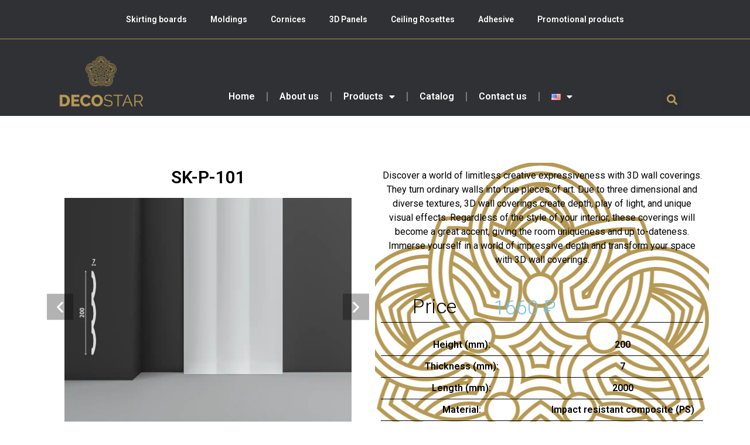

--- FILE ---
content_type: text/css
request_url: https://decostar.am/wp-content/uploads/elementor/css/post-2326.css?ver=1742251731
body_size: 12585
content:
.elementor-2326 .elementor-element.elementor-element-af11349:not(.elementor-motion-effects-element-type-background), .elementor-2326 .elementor-element.elementor-element-af11349 > .elementor-motion-effects-container > .elementor-motion-effects-layer{background-color:#303135;}.elementor-2326 .elementor-element.elementor-element-af11349 > .elementor-container{max-width:1600px;}.elementor-2326 .elementor-element.elementor-element-af11349.ob-is-breaking-bad > .elementor-container > .elementor-row, .elementor-2326 .elementor-element.elementor-element-af11349.ob-is-breaking-bad > .elementor-container{justify-content:flex-start !important;flex-direction:row;}.elementor-2326 .elementor-element.elementor-element-af11349.ob-is-breaking-bad.ob-bb-inner > .elementor-container > .elementor-row, .elementor-2326 .elementor-element.elementor-element-af11349.ob-is-breaking-bad.ob-bb-inner > .elementor-container{justify-content:flex-start !important;flex-direction:row;}.elementor-2326 .elementor-element.elementor-element-af11349.ob-is-breaking-bad.ob-is-glider > .elementor-container.swiper-vertical > .elementor-row, .elementor-2326 .elementor-element.elementor-element-af11349.ob-is-breaking-bad.ob-is-glider > .elementor-container.swiper-vertical{flex-direction:column;}.elementor-2326 .elementor-element.elementor-element-af11349.ob-is-breaking-bad.ob-is-glider.ob-bb-inner > .elementor-container.swiper-vertical > .elementor-row, .elementor-2326 .elementor-element.elementor-element-af11349.ob-is-breaking-bad.ob-is-glider.ob-bb-inner > .elementor-container.swiper-vertical{flex-direction:column;}.elementor-2326 .elementor-element.elementor-element-af11349.ob-is-breaking-bad.ob-bb-inner{width:100%;flex:unset;align-self:inherit;}.elementor-2326 .elementor-element.elementor-element-af11349{border-style:solid;border-width:0px 0px 1px 0px;border-color:#B59954;transition:background 0.3s, border 0.3s, border-radius 0.3s, box-shadow 0.3s;}.elementor-2326 .elementor-element.elementor-element-af11349 > .elementor-background-overlay{transition:background 0.3s, border-radius 0.3s, opacity 0.3s;}.elementor-2326 .elementor-element.elementor-element-7813186.elementor-column{align-self:inherit;cursor:default;}.elementor-widget-nav-menu .elementor-nav-menu .elementor-item{font-family:var( --e-global-typography-primary-font-family ), Sans-serif;font-weight:var( --e-global-typography-primary-font-weight );}.elementor-widget-nav-menu .elementor-nav-menu--main .elementor-item{color:var( --e-global-color-text );fill:var( --e-global-color-text );}.elementor-widget-nav-menu .elementor-nav-menu--main .elementor-item:hover,
					.elementor-widget-nav-menu .elementor-nav-menu--main .elementor-item.elementor-item-active,
					.elementor-widget-nav-menu .elementor-nav-menu--main .elementor-item.highlighted,
					.elementor-widget-nav-menu .elementor-nav-menu--main .elementor-item:focus{color:var( --e-global-color-accent );fill:var( --e-global-color-accent );}.elementor-widget-nav-menu .elementor-nav-menu--main:not(.e--pointer-framed) .elementor-item:before,
					.elementor-widget-nav-menu .elementor-nav-menu--main:not(.e--pointer-framed) .elementor-item:after{background-color:var( --e-global-color-accent );}.elementor-widget-nav-menu .e--pointer-framed .elementor-item:before,
					.elementor-widget-nav-menu .e--pointer-framed .elementor-item:after{border-color:var( --e-global-color-accent );}.elementor-widget-nav-menu{--e-nav-menu-divider-color:var( --e-global-color-text );}.elementor-widget-nav-menu .elementor-nav-menu--dropdown .elementor-item, .elementor-widget-nav-menu .elementor-nav-menu--dropdown  .elementor-sub-item{font-family:var( --e-global-typography-accent-font-family ), Sans-serif;font-weight:var( --e-global-typography-accent-font-weight );}.elementor-2326 .elementor-element.elementor-element-1b70751 .elementor-menu-toggle{margin:0 auto;}.elementor-2326 .elementor-element.elementor-element-1b70751 .elementor-nav-menu .elementor-item{font-family:"Roboto", Sans-serif;font-size:14px;font-weight:600;}.elementor-2326 .elementor-element.elementor-element-1b70751 .elementor-nav-menu--main .elementor-item{color:#FFFFFF;fill:#FFFFFF;}.elementor-2326 .elementor-element.elementor-element-1b70751 .elementor-nav-menu--main .elementor-item:hover,
					.elementor-2326 .elementor-element.elementor-element-1b70751 .elementor-nav-menu--main .elementor-item.elementor-item-active,
					.elementor-2326 .elementor-element.elementor-element-1b70751 .elementor-nav-menu--main .elementor-item.highlighted,
					.elementor-2326 .elementor-element.elementor-element-1b70751 .elementor-nav-menu--main .elementor-item:focus{color:#FFFFFF;fill:#FFFFFF;}.elementor-2326 .elementor-element.elementor-element-9818567:not(.elementor-motion-effects-element-type-background), .elementor-2326 .elementor-element.elementor-element-9818567 > .elementor-motion-effects-container > .elementor-motion-effects-layer{background-color:#303135;}.elementor-2326 .elementor-element.elementor-element-9818567 > .elementor-container{max-width:1100px;}.elementor-2326 .elementor-element.elementor-element-9818567.ob-is-breaking-bad > .elementor-container > .elementor-row, .elementor-2326 .elementor-element.elementor-element-9818567.ob-is-breaking-bad > .elementor-container{justify-content:flex-start !important;flex-direction:row;}.elementor-2326 .elementor-element.elementor-element-9818567.ob-is-breaking-bad.ob-bb-inner > .elementor-container > .elementor-row, .elementor-2326 .elementor-element.elementor-element-9818567.ob-is-breaking-bad.ob-bb-inner > .elementor-container{justify-content:flex-start !important;flex-direction:row;}.elementor-2326 .elementor-element.elementor-element-9818567.ob-is-breaking-bad.ob-is-glider > .elementor-container.swiper-vertical > .elementor-row, .elementor-2326 .elementor-element.elementor-element-9818567.ob-is-breaking-bad.ob-is-glider > .elementor-container.swiper-vertical{flex-direction:column;}.elementor-2326 .elementor-element.elementor-element-9818567.ob-is-breaking-bad.ob-is-glider.ob-bb-inner > .elementor-container.swiper-vertical > .elementor-row, .elementor-2326 .elementor-element.elementor-element-9818567.ob-is-breaking-bad.ob-is-glider.ob-bb-inner > .elementor-container.swiper-vertical{flex-direction:column;}.elementor-2326 .elementor-element.elementor-element-9818567.ob-is-breaking-bad.ob-bb-inner{width:100%;flex:unset;align-self:inherit;}.elementor-2326 .elementor-element.elementor-element-9818567{transition:background 0.3s, border 0.3s, border-radius 0.3s, box-shadow 0.3s;z-index:999;}.elementor-2326 .elementor-element.elementor-element-9818567 > .elementor-background-overlay{transition:background 0.3s, border-radius 0.3s, opacity 0.3s;}.elementor-2326 .elementor-element.elementor-element-e5302f5.elementor-column{align-self:inherit;cursor:default;}.elementor-widget-theme-site-logo .widget-image-caption{color:var( --e-global-color-text );font-family:var( --e-global-typography-text-font-family ), Sans-serif;font-weight:var( --e-global-typography-text-font-weight );}.elementor-2326 .elementor-element.elementor-element-c386be8 > .elementor-widget-container{margin:19px 0px 0px 0px;}.elementor-2326 .elementor-element.elementor-element-c386be8{text-align:left;}.elementor-2326 .elementor-element.elementor-element-c386be8 img{width:100%;}.elementor-2326 .elementor-element.elementor-element-a6204e0.elementor-column{align-self:inherit;cursor:default;}.elementor-2326 .elementor-element.elementor-element-32f6c6a > .elementor-widget-container{margin:65px 0px 0px 0px;}.elementor-2326 .elementor-element.elementor-element-32f6c6a{z-index:999;--e-nav-menu-divider-content:"";--e-nav-menu-divider-style:solid;}.elementor-2326 .elementor-element.elementor-element-32f6c6a .elementor-menu-toggle{margin:0 auto;}.elementor-2326 .elementor-element.elementor-element-32f6c6a .elementor-nav-menu--main .elementor-item{color:#FFFFFF;fill:#FFFFFF;}.elementor-2326 .elementor-element.elementor-element-32f6c6a .elementor-nav-menu--main .elementor-item:hover,
					.elementor-2326 .elementor-element.elementor-element-32f6c6a .elementor-nav-menu--main .elementor-item.elementor-item-active,
					.elementor-2326 .elementor-element.elementor-element-32f6c6a .elementor-nav-menu--main .elementor-item.highlighted,
					.elementor-2326 .elementor-element.elementor-element-32f6c6a .elementor-nav-menu--main .elementor-item:focus{color:#B59954;fill:#B59954;}.elementor-2326 .elementor-element.elementor-element-32f6c6a .elementor-nav-menu--main:not(.e--pointer-framed) .elementor-item:before,
					.elementor-2326 .elementor-element.elementor-element-32f6c6a .elementor-nav-menu--main:not(.e--pointer-framed) .elementor-item:after{background-color:#B59954;}.elementor-2326 .elementor-element.elementor-element-32f6c6a .e--pointer-framed .elementor-item:before,
					.elementor-2326 .elementor-element.elementor-element-32f6c6a .e--pointer-framed .elementor-item:after{border-color:#B59954;}.elementor-2326 .elementor-element.elementor-element-32f6c6a .elementor-nav-menu--dropdown a, .elementor-2326 .elementor-element.elementor-element-32f6c6a .elementor-menu-toggle{color:#FFFFFF;}.elementor-2326 .elementor-element.elementor-element-32f6c6a .elementor-nav-menu--dropdown{background-color:#B59954;}.elementor-2326 .elementor-element.elementor-element-32f6c6a .elementor-nav-menu--dropdown a:hover,
					.elementor-2326 .elementor-element.elementor-element-32f6c6a .elementor-nav-menu--dropdown a.elementor-item-active,
					.elementor-2326 .elementor-element.elementor-element-32f6c6a .elementor-nav-menu--dropdown a.highlighted,
					.elementor-2326 .elementor-element.elementor-element-32f6c6a .elementor-menu-toggle:hover{color:#B59954;}.elementor-2326 .elementor-element.elementor-element-32f6c6a .elementor-nav-menu--dropdown a:hover,
					.elementor-2326 .elementor-element.elementor-element-32f6c6a .elementor-nav-menu--dropdown a.elementor-item-active,
					.elementor-2326 .elementor-element.elementor-element-32f6c6a .elementor-nav-menu--dropdown a.highlighted{background-color:#FFFFFF;}.elementor-2326 .elementor-element.elementor-element-084532d.elementor-column{align-self:inherit;cursor:default;}.elementor-widget-search-form input[type="search"].elementor-search-form__input{font-family:var( --e-global-typography-text-font-family ), Sans-serif;font-weight:var( --e-global-typography-text-font-weight );}.elementor-widget-search-form .elementor-search-form__input,
					.elementor-widget-search-form .elementor-search-form__icon,
					.elementor-widget-search-form .elementor-lightbox .dialog-lightbox-close-button,
					.elementor-widget-search-form .elementor-lightbox .dialog-lightbox-close-button:hover,
					.elementor-widget-search-form.elementor-search-form--skin-full_screen input[type="search"].elementor-search-form__input{color:var( --e-global-color-text );fill:var( --e-global-color-text );}.elementor-widget-search-form .elementor-search-form__submit{font-family:var( --e-global-typography-text-font-family ), Sans-serif;font-weight:var( --e-global-typography-text-font-weight );background-color:var( --e-global-color-secondary );}.elementor-2326 .elementor-element.elementor-element-19d07f3 > .elementor-widget-container{margin:76px 0px 0px 0px;}.elementor-2326 .elementor-element.elementor-element-19d07f3 .elementor-search-form{text-align:center;}.elementor-2326 .elementor-element.elementor-element-19d07f3 .elementor-search-form__toggle{--e-search-form-toggle-size:33px;--e-search-form-toggle-color:#B59954;}.elementor-2326 .elementor-element.elementor-element-19d07f3 .elementor-search-form__input,
					.elementor-2326 .elementor-element.elementor-element-19d07f3 .elementor-search-form__icon,
					.elementor-2326 .elementor-element.elementor-element-19d07f3 .elementor-lightbox .dialog-lightbox-close-button,
					.elementor-2326 .elementor-element.elementor-element-19d07f3 .elementor-lightbox .dialog-lightbox-close-button:hover,
					.elementor-2326 .elementor-element.elementor-element-19d07f3.elementor-search-form--skin-full_screen input[type="search"].elementor-search-form__input{color:#B59954;fill:#B59954;}.elementor-2326 .elementor-element.elementor-element-19d07f3:not(.elementor-search-form--skin-full_screen) .elementor-search-form__container{border-radius:3px;}.elementor-2326 .elementor-element.elementor-element-19d07f3.elementor-search-form--skin-full_screen input[type="search"].elementor-search-form__input{border-radius:3px;}@media(min-width:768px){.elementor-2326 .elementor-element.elementor-element-e5302f5{width:15%;}.elementor-2326 .elementor-element.elementor-element-a6204e0{width:77.871%;}.elementor-2326 .elementor-element.elementor-element-084532d{width:6.462%;}}

--- FILE ---
content_type: text/css
request_url: https://decostar.am/wp-content/uploads/elementor/css/post-8668.css?ver=1742251731
body_size: 13500
content:
.elementor-8668 .elementor-element.elementor-element-2928475:not(.elementor-motion-effects-element-type-background), .elementor-8668 .elementor-element.elementor-element-2928475 > .elementor-motion-effects-container > .elementor-motion-effects-layer{background-color:#303135;}.elementor-8668 .elementor-element.elementor-element-2928475.ob-is-breaking-bad > .elementor-container > .elementor-row, .elementor-8668 .elementor-element.elementor-element-2928475.ob-is-breaking-bad > .elementor-container{justify-content:flex-start !important;flex-direction:row;}.elementor-8668 .elementor-element.elementor-element-2928475.ob-is-breaking-bad.ob-bb-inner > .elementor-container > .elementor-row, .elementor-8668 .elementor-element.elementor-element-2928475.ob-is-breaking-bad.ob-bb-inner > .elementor-container{justify-content:flex-start !important;flex-direction:row;}.elementor-8668 .elementor-element.elementor-element-2928475.ob-is-breaking-bad.ob-is-glider > .elementor-container.swiper-vertical > .elementor-row, .elementor-8668 .elementor-element.elementor-element-2928475.ob-is-breaking-bad.ob-is-glider > .elementor-container.swiper-vertical{flex-direction:column;}.elementor-8668 .elementor-element.elementor-element-2928475.ob-is-breaking-bad.ob-is-glider.ob-bb-inner > .elementor-container.swiper-vertical > .elementor-row, .elementor-8668 .elementor-element.elementor-element-2928475.ob-is-breaking-bad.ob-is-glider.ob-bb-inner > .elementor-container.swiper-vertical{flex-direction:column;}.elementor-8668 .elementor-element.elementor-element-2928475.ob-is-breaking-bad.ob-bb-inner{width:100%;flex:unset;align-self:inherit;}.elementor-8668 .elementor-element.elementor-element-2928475{transition:background 0.3s, border 0.3s, border-radius 0.3s, box-shadow 0.3s;}.elementor-8668 .elementor-element.elementor-element-2928475 > .elementor-background-overlay{transition:background 0.3s, border-radius 0.3s, opacity 0.3s;}.elementor-8668 .elementor-element.elementor-element-7565552.elementor-column{align-self:inherit;cursor:default;}.elementor-widget-theme-site-logo .widget-image-caption{color:var( --e-global-color-text );font-family:var( --e-global-typography-text-font-family ), Sans-serif;font-weight:var( --e-global-typography-text-font-weight );}.elementor-8668 .elementor-element.elementor-element-d57c5dc{text-align:left;}.elementor-8668 .elementor-element.elementor-element-d57c5dc img{width:30%;}.elementor-widget-icon-list .elementor-icon-list-item:not(:last-child):after{border-color:var( --e-global-color-text );}.elementor-widget-icon-list .elementor-icon-list-icon i{color:var( --e-global-color-primary );}.elementor-widget-icon-list .elementor-icon-list-icon svg{fill:var( --e-global-color-primary );}.elementor-widget-icon-list .elementor-icon-list-item > .elementor-icon-list-text, .elementor-widget-icon-list .elementor-icon-list-item > a{font-family:var( --e-global-typography-text-font-family ), Sans-serif;font-weight:var( --e-global-typography-text-font-weight );}.elementor-widget-icon-list .elementor-icon-list-text{color:var( --e-global-color-secondary );}.elementor-8668 .elementor-element.elementor-element-8edd27c > .elementor-widget-container{margin:10px 0px 0px 0px;}.elementor-8668 .elementor-element.elementor-element-8edd27c .elementor-icon-list-items:not(.elementor-inline-items) .elementor-icon-list-item:not(:last-child){padding-bottom:calc(6px/2);}.elementor-8668 .elementor-element.elementor-element-8edd27c .elementor-icon-list-items:not(.elementor-inline-items) .elementor-icon-list-item:not(:first-child){margin-top:calc(6px/2);}.elementor-8668 .elementor-element.elementor-element-8edd27c .elementor-icon-list-items.elementor-inline-items .elementor-icon-list-item{margin-right:calc(6px/2);margin-left:calc(6px/2);}.elementor-8668 .elementor-element.elementor-element-8edd27c .elementor-icon-list-items.elementor-inline-items{margin-right:calc(-6px/2);margin-left:calc(-6px/2);}body.rtl .elementor-8668 .elementor-element.elementor-element-8edd27c .elementor-icon-list-items.elementor-inline-items .elementor-icon-list-item:after{left:calc(-6px/2);}body:not(.rtl) .elementor-8668 .elementor-element.elementor-element-8edd27c .elementor-icon-list-items.elementor-inline-items .elementor-icon-list-item:after{right:calc(-6px/2);}.elementor-8668 .elementor-element.elementor-element-8edd27c .elementor-icon-list-icon i{color:#B59954;transition:color 0.3s;}.elementor-8668 .elementor-element.elementor-element-8edd27c .elementor-icon-list-icon svg{fill:#B59954;transition:fill 0.3s;}.elementor-8668 .elementor-element.elementor-element-8edd27c{--e-icon-list-icon-size:15px;--icon-vertical-offset:0px;}.elementor-8668 .elementor-element.elementor-element-8edd27c .elementor-icon-list-text{color:#FFFFFF;transition:color 0.3s;}.elementor-widget-text-editor{font-family:var( --e-global-typography-text-font-family ), Sans-serif;font-weight:var( --e-global-typography-text-font-weight );color:var( --e-global-color-text );}.elementor-widget-text-editor.ob-postman .elementor-widget-container blockquote{font-family:var( --e-global-typography-text-font-family ), Sans-serif;font-weight:var( --e-global-typography-text-font-weight );}.elementor-widget-text-editor.ob-postman .elementor-widget-container blockquote cite{font-family:var( --e-global-typography-text-font-family ), Sans-serif;font-weight:var( --e-global-typography-text-font-weight );}.elementor-widget-text-editor.elementor-drop-cap-view-stacked .elementor-drop-cap{background-color:var( --e-global-color-primary );}.elementor-widget-text-editor.elementor-drop-cap-view-framed .elementor-drop-cap, .elementor-widget-text-editor.elementor-drop-cap-view-default .elementor-drop-cap{color:var( --e-global-color-primary );border-color:var( --e-global-color-primary );}.elementor-8668 .elementor-element.elementor-element-5793b37.ob-harakiri{writing-mode:inherit;}.elementor-8668 .elementor-element.elementor-element-5793b37.ob-harakiri .elementor-heading-title{writing-mode:inherit;transform:rotate(0deg);}.elementor-8668 .elementor-element.elementor-element-5793b37.ob-harakiri .elementor-widget-container > div{writing-mode:inherit;transform:rotate(0deg);}.elementor-8668 .elementor-element.elementor-element-5793b37 > .elementor-widget-container{margin:13px 0px 0px 0px;}.elementor-8668 .elementor-element.elementor-element-5793b37{color:#FFFFFF;}.elementor-8668 .elementor-element.elementor-element-5793b37 .elementor-widget-container{text-indent:0px;mix-blend-mode:inherit;}.elementor-8668 .elementor-element.elementor-element-9af2ab0.elementor-column{align-self:inherit;cursor:default;}.elementor-widget-nav-menu .elementor-nav-menu .elementor-item{font-family:var( --e-global-typography-primary-font-family ), Sans-serif;font-weight:var( --e-global-typography-primary-font-weight );}.elementor-widget-nav-menu .elementor-nav-menu--main .elementor-item{color:var( --e-global-color-text );fill:var( --e-global-color-text );}.elementor-widget-nav-menu .elementor-nav-menu--main .elementor-item:hover,
					.elementor-widget-nav-menu .elementor-nav-menu--main .elementor-item.elementor-item-active,
					.elementor-widget-nav-menu .elementor-nav-menu--main .elementor-item.highlighted,
					.elementor-widget-nav-menu .elementor-nav-menu--main .elementor-item:focus{color:var( --e-global-color-accent );fill:var( --e-global-color-accent );}.elementor-widget-nav-menu .elementor-nav-menu--main:not(.e--pointer-framed) .elementor-item:before,
					.elementor-widget-nav-menu .elementor-nav-menu--main:not(.e--pointer-framed) .elementor-item:after{background-color:var( --e-global-color-accent );}.elementor-widget-nav-menu .e--pointer-framed .elementor-item:before,
					.elementor-widget-nav-menu .e--pointer-framed .elementor-item:after{border-color:var( --e-global-color-accent );}.elementor-widget-nav-menu{--e-nav-menu-divider-color:var( --e-global-color-text );}.elementor-widget-nav-menu .elementor-nav-menu--dropdown .elementor-item, .elementor-widget-nav-menu .elementor-nav-menu--dropdown  .elementor-sub-item{font-family:var( --e-global-typography-accent-font-family ), Sans-serif;font-weight:var( --e-global-typography-accent-font-weight );}.elementor-8668 .elementor-element.elementor-element-5c62eb0 .elementor-nav-menu .elementor-item{font-family:"Roboto", Sans-serif;font-weight:600;text-transform:uppercase;}.elementor-8668 .elementor-element.elementor-element-5c62eb0 .elementor-nav-menu--main .elementor-item{color:#FFFFFF;fill:#FFFFFF;}.elementor-8668 .elementor-element.elementor-element-5c62eb0 .elementor-nav-menu--main .elementor-item:hover,
					.elementor-8668 .elementor-element.elementor-element-5c62eb0 .elementor-nav-menu--main .elementor-item.elementor-item-active,
					.elementor-8668 .elementor-element.elementor-element-5c62eb0 .elementor-nav-menu--main .elementor-item.highlighted,
					.elementor-8668 .elementor-element.elementor-element-5c62eb0 .elementor-nav-menu--main .elementor-item:focus{color:#FFFFFF;fill:#FFFFFF;}.elementor-8668 .elementor-element.elementor-element-d7bdc7b.elementor-column{align-self:inherit;cursor:default;}.elementor-widget-button .elementor-button{background-color:var( --e-global-color-accent );font-family:var( --e-global-typography-accent-font-family ), Sans-serif;font-weight:var( --e-global-typography-accent-font-weight );}.elementor-8668 .elementor-element.elementor-element-0249e0f .elementor-button{background-color:#B59954;}.elementor-8668 .elementor-element.elementor-element-0249e0f > .elementor-widget-container{margin:175px 0px 0px 0px;}.elementor-8668 .elementor-element.elementor-element-2d6b7a3{--grid-template-columns:repeat(0, auto);--icon-size:12px;--grid-column-gap:5px;--grid-row-gap:0px;}.elementor-8668 .elementor-element.elementor-element-2d6b7a3 .elementor-widget-container{text-align:left;}.elementor-8668 .elementor-element.elementor-element-2d6b7a3 > .elementor-widget-container{margin:0px 0px 0px 0px;}.elementor-8668 .elementor-element.elementor-element-2d6b7a3 .elementor-social-icon{background-color:#B59954;}.elementor-8668 .elementor-element.elementor-element-64ea726:not(.elementor-motion-effects-element-type-background), .elementor-8668 .elementor-element.elementor-element-64ea726 > .elementor-motion-effects-container > .elementor-motion-effects-layer{background-color:#303135;}.elementor-8668 .elementor-element.elementor-element-64ea726.ob-is-breaking-bad > .elementor-container > .elementor-row, .elementor-8668 .elementor-element.elementor-element-64ea726.ob-is-breaking-bad > .elementor-container{justify-content:flex-start !important;flex-direction:row;}.elementor-8668 .elementor-element.elementor-element-64ea726.ob-is-breaking-bad.ob-bb-inner > .elementor-container > .elementor-row, .elementor-8668 .elementor-element.elementor-element-64ea726.ob-is-breaking-bad.ob-bb-inner > .elementor-container{justify-content:flex-start !important;flex-direction:row;}.elementor-8668 .elementor-element.elementor-element-64ea726.ob-is-breaking-bad.ob-is-glider > .elementor-container.swiper-vertical > .elementor-row, .elementor-8668 .elementor-element.elementor-element-64ea726.ob-is-breaking-bad.ob-is-glider > .elementor-container.swiper-vertical{flex-direction:column;}.elementor-8668 .elementor-element.elementor-element-64ea726.ob-is-breaking-bad.ob-is-glider.ob-bb-inner > .elementor-container.swiper-vertical > .elementor-row, .elementor-8668 .elementor-element.elementor-element-64ea726.ob-is-breaking-bad.ob-is-glider.ob-bb-inner > .elementor-container.swiper-vertical{flex-direction:column;}.elementor-8668 .elementor-element.elementor-element-64ea726.ob-is-breaking-bad.ob-bb-inner{width:100%;flex:unset;align-self:inherit;}.elementor-8668 .elementor-element.elementor-element-64ea726{transition:background 0.3s, border 0.3s, border-radius 0.3s, box-shadow 0.3s;}.elementor-8668 .elementor-element.elementor-element-64ea726 > .elementor-background-overlay{transition:background 0.3s, border-radius 0.3s, opacity 0.3s;}.elementor-8668 .elementor-element.elementor-element-a5a192d.elementor-column{align-self:inherit;cursor:default;}.elementor-8668 .elementor-element.elementor-element-7746576.ob-harakiri{writing-mode:inherit;}.elementor-8668 .elementor-element.elementor-element-7746576.ob-harakiri .elementor-heading-title{writing-mode:inherit;transform:rotate(0deg);}.elementor-8668 .elementor-element.elementor-element-7746576.ob-harakiri .elementor-widget-container > div{writing-mode:inherit;transform:rotate(0deg);}.elementor-8668 .elementor-element.elementor-element-7746576 > .elementor-widget-container{margin:2px 0px 0px 0px;}.elementor-8668 .elementor-element.elementor-element-7746576{color:#FFFFFF;}.elementor-8668 .elementor-element.elementor-element-7746576 .elementor-widget-container{text-indent:0px;mix-blend-mode:inherit;}.elementor-8668 .elementor-element.elementor-element-41d37f2.elementor-column{align-self:inherit;cursor:default;}.elementor-8668 .elementor-element.elementor-element-0f2d5c7{--grid-template-columns:repeat(0, auto);--icon-size:12px;--grid-column-gap:5px;--grid-row-gap:0px;}.elementor-8668 .elementor-element.elementor-element-0f2d5c7 .elementor-widget-container{text-align:center;}.elementor-8668 .elementor-element.elementor-element-0f2d5c7 .elementor-social-icon{background-color:#B59954;}@media(max-width:767px){.elementor-8668 .elementor-element.elementor-element-7746576{text-align:center;}}@media(min-width:768px){.elementor-8668 .elementor-element.elementor-element-7565552{width:50%;}.elementor-8668 .elementor-element.elementor-element-9af2ab0{width:25.454%;}.elementor-8668 .elementor-element.elementor-element-d7bdc7b{width:24.21%;}}

--- FILE ---
content_type: text/css
request_url: https://decostar.am/wp-content/uploads/elementor/css/post-8300.css?ver=1742251732
body_size: 90441
content:
.elementor-8300 .elementor-element.elementor-element-62a3edc.ob-is-breaking-bad > .elementor-container > .elementor-row, .elementor-8300 .elementor-element.elementor-element-62a3edc.ob-is-breaking-bad > .elementor-container{justify-content:flex-start !important;flex-direction:row;}.elementor-8300 .elementor-element.elementor-element-62a3edc.ob-is-breaking-bad.ob-bb-inner > .elementor-container > .elementor-row, .elementor-8300 .elementor-element.elementor-element-62a3edc.ob-is-breaking-bad.ob-bb-inner > .elementor-container{justify-content:flex-start !important;flex-direction:row;}.elementor-8300 .elementor-element.elementor-element-62a3edc.ob-is-breaking-bad.ob-is-glider > .elementor-container.swiper-vertical > .elementor-row, .elementor-8300 .elementor-element.elementor-element-62a3edc.ob-is-breaking-bad.ob-is-glider > .elementor-container.swiper-vertical{flex-direction:column;}.elementor-8300 .elementor-element.elementor-element-62a3edc.ob-is-breaking-bad.ob-is-glider.ob-bb-inner > .elementor-container.swiper-vertical > .elementor-row, .elementor-8300 .elementor-element.elementor-element-62a3edc.ob-is-breaking-bad.ob-is-glider.ob-bb-inner > .elementor-container.swiper-vertical{flex-direction:column;}.elementor-8300 .elementor-element.elementor-element-62a3edc.ob-is-breaking-bad.ob-bb-inner{width:100%;flex:unset;align-self:inherit;}.elementor-8300 .elementor-element.elementor-element-62a3edc{margin-top:80px;margin-bottom:0px;}.elementor-8300 .elementor-element.elementor-element-827baeb.elementor-column{align-self:inherit;cursor:default;}.elementor-widget-woocommerce-product-title .elementor-heading-title{font-family:var( --e-global-typography-primary-font-family ), Sans-serif;font-weight:var( --e-global-typography-primary-font-weight );color:var( --e-global-color-primary );}.elementor-8300 .elementor-element.elementor-element-ce7d68d > .elementor-widget-container{margin:0px 0px 0px 0px;}.elementor-8300 .elementor-element.elementor-element-ce7d68d{text-align:center;}.elementor-8300 .elementor-element.elementor-element-ce7d68d .elementor-heading-title{font-family:"Roboto", Sans-serif;font-size:30px;font-weight:600;color:#000000;}.elementor-8300 .elementor-element.elementor-element-c7c5940{--e-image-carousel-slides-to-show:1;}.elementor-8300 .elementor-element.elementor-element-c7c5940 .elementor-swiper-button.elementor-swiper-button-prev, .elementor-8300 .elementor-element.elementor-element-c7c5940 .elementor-swiper-button.elementor-swiper-button-next{color:#FFFFFF;}.elementor-8300 .elementor-element.elementor-element-c7c5940 .elementor-swiper-button.elementor-swiper-button-prev svg, .elementor-8300 .elementor-element.elementor-element-c7c5940 .elementor-swiper-button.elementor-swiper-button-next svg{fill:#FFFFFF;}.elementor-8300 .elementor-element.elementor-element-c7c5940 .elementor-swiper-button.elementor-swiper-button-prev:hover{color:#FFFFFF80;}.elementor-8300 .elementor-element.elementor-element-c7c5940 .elementor-swiper-button.elementor-swiper-button-next:hover{color:#FFFFFF80;}.elementor-8300 .elementor-element.elementor-element-c7c5940 .elementor-swiper-button-next, .elementor-8300 .elementor-element.elementor-element-c7c5940 .elementor-swiper-button-prev{background-color:#0000004D;padding:10px;margin-top:unset;top:calc(50% - 25px);}.elementor-8300 .elementor-element.elementor-element-c7c5940 .elementor-swiper-button-next:hover, .elementor-8300 .elementor-element.elementor-element-c7c5940 .elementor-swiper-button-prev:hover{background-color:#FFCC00E6;}.elementor-8300 .elementor-element.elementor-element-c7c5940 .elementor-swiper-button-prev{left:calc(0%);right:unset;}.elementor-8300 .elementor-element.elementor-element-c7c5940 .elementor-swiper-button-next{right:calc(0%);left:unset;}.elementor-8300 .elementor-element.elementor-element-c7c5940 .swiper-pagination-bullets .swiper-pagination-bullet{background-color:#00000080;}.elementor-8300 .elementor-element.elementor-element-c7c5940 .swiper-pagination-bullet.swiper-pagination-bullet-active{background-color:#000000 !important;}.elementor-8300 .elementor-element.elementor-element-e167960.ob-is-breaking-bad > .elementor-container > .elementor-row, .elementor-8300 .elementor-element.elementor-element-e167960.ob-is-breaking-bad > .elementor-container{justify-content:flex-start !important;flex-direction:row;}.elementor-8300 .elementor-element.elementor-element-e167960.ob-is-breaking-bad.ob-bb-inner > .elementor-container > .elementor-row, .elementor-8300 .elementor-element.elementor-element-e167960.ob-is-breaking-bad.ob-bb-inner > .elementor-container{justify-content:flex-start !important;flex-direction:row;}.elementor-8300 .elementor-element.elementor-element-e167960.ob-is-breaking-bad.ob-is-glider > .elementor-container.swiper-vertical > .elementor-row, .elementor-8300 .elementor-element.elementor-element-e167960.ob-is-breaking-bad.ob-is-glider > .elementor-container.swiper-vertical{flex-direction:column;}.elementor-8300 .elementor-element.elementor-element-e167960.ob-is-breaking-bad.ob-is-glider.ob-bb-inner > .elementor-container.swiper-vertical > .elementor-row, .elementor-8300 .elementor-element.elementor-element-e167960.ob-is-breaking-bad.ob-is-glider.ob-bb-inner > .elementor-container.swiper-vertical{flex-direction:column;}.elementor-8300 .elementor-element.elementor-element-e167960.ob-is-breaking-bad.ob-bb-inner{width:100%;flex:unset;align-self:inherit;}.elementor-8300 .elementor-element.elementor-element-e167960{margin-top:-30px;margin-bottom:0px;}.elementor-8300 .elementor-element.elementor-element-1899021.elementor-column{align-self:inherit;cursor:default;}.elementor-widget-heading .elementor-heading-title{font-family:var( --e-global-typography-primary-font-family ), Sans-serif;font-weight:var( --e-global-typography-primary-font-weight );color:var( --e-global-color-primary );}.elementor-8300 .elementor-element.elementor-element-fc169af.ob-harakiri{writing-mode:inherit;}.elementor-8300 .elementor-element.elementor-element-fc169af.ob-harakiri .elementor-heading-title{writing-mode:inherit;transform:rotate(0deg);}.elementor-8300 .elementor-element.elementor-element-fc169af.ob-harakiri .elementor-widget-container > div{writing-mode:inherit;transform:rotate(0deg);}.elementor-8300 .elementor-element.elementor-element-fc169af{text-align:center;}.elementor-8300 .elementor-element.elementor-element-fc169af .elementor-heading-title{font-family:"Roboto", Sans-serif;font-size:18px;font-weight:600;color:#000000;}.elementor-8300 .elementor-element.elementor-element-fc169af .elementor-widget-container{text-indent:0px;mix-blend-mode:inherit;}.elementor-8300 .elementor-element.elementor-element-5f01206 > .elementor-container{max-width:500px;}.elementor-8300 .elementor-element.elementor-element-5f01206.ob-is-breaking-bad > .elementor-container > .elementor-row, .elementor-8300 .elementor-element.elementor-element-5f01206.ob-is-breaking-bad > .elementor-container{justify-content:flex-start !important;flex-direction:row;}.elementor-8300 .elementor-element.elementor-element-5f01206.ob-is-breaking-bad.ob-bb-inner > .elementor-container > .elementor-row, .elementor-8300 .elementor-element.elementor-element-5f01206.ob-is-breaking-bad.ob-bb-inner > .elementor-container{justify-content:flex-start !important;flex-direction:row;}.elementor-8300 .elementor-element.elementor-element-5f01206.ob-is-breaking-bad.ob-is-glider > .elementor-container.swiper-vertical > .elementor-row, .elementor-8300 .elementor-element.elementor-element-5f01206.ob-is-breaking-bad.ob-is-glider > .elementor-container.swiper-vertical{flex-direction:column;}.elementor-8300 .elementor-element.elementor-element-5f01206.ob-is-breaking-bad.ob-is-glider.ob-bb-inner > .elementor-container.swiper-vertical > .elementor-row, .elementor-8300 .elementor-element.elementor-element-5f01206.ob-is-breaking-bad.ob-is-glider.ob-bb-inner > .elementor-container.swiper-vertical{flex-direction:column;}.elementor-8300 .elementor-element.elementor-element-5f01206.ob-is-breaking-bad.ob-bb-inner{width:100%;flex:unset;align-self:inherit;}.elementor-8300 .elementor-element.elementor-element-f78b63f.elementor-column{align-self:inherit;cursor:default;}.elementor-widget-button .elementor-button{background-color:var( --e-global-color-accent );font-family:var( --e-global-typography-accent-font-family ), Sans-serif;font-weight:var( --e-global-typography-accent-font-weight );}.elementor-8300 .elementor-element.elementor-element-a455773 .elementor-button{background-color:#61CE7000;fill:#000000;color:#000000;border-style:solid;border-width:1px 1px 1px 1px;border-color:#000000;}.elementor-8300 .elementor-element.elementor-element-a455773 .elementor-button:hover, .elementor-8300 .elementor-element.elementor-element-a455773 .elementor-button:focus{background-color:#B59954;color:#FFFFFF;border-color:#FFFFFF;}.elementor-8300 .elementor-element.elementor-element-a455773 .elementor-button-content-wrapper{flex-direction:row;}.elementor-8300 .elementor-element.elementor-element-a455773 .elementor-button:hover svg, .elementor-8300 .elementor-element.elementor-element-a455773 .elementor-button:focus svg{fill:#FFFFFF;}.elementor-8300 .elementor-element.elementor-element-cbbd592.elementor-column{align-self:inherit;cursor:default;}.elementor-8300 .elementor-element.elementor-element-4c2b833 .elementor-button{background-color:#61CE7000;fill:#000000;color:#000000;border-style:solid;border-width:1px 1px 1px 1px;border-color:#000000;}.elementor-8300 .elementor-element.elementor-element-4c2b833 .elementor-button:hover, .elementor-8300 .elementor-element.elementor-element-4c2b833 .elementor-button:focus{background-color:#B59954;color:#FFFFFF;border-color:#FFFFFF;}.elementor-8300 .elementor-element.elementor-element-4c2b833 .elementor-button-content-wrapper{flex-direction:row;}.elementor-8300 .elementor-element.elementor-element-4c2b833 .elementor-button:hover svg, .elementor-8300 .elementor-element.elementor-element-4c2b833 .elementor-button:focus svg{fill:#FFFFFF;}.elementor-8300 .elementor-element.elementor-element-d4f1596.elementor-column{align-self:inherit;cursor:default;}.elementor-8300 .elementor-element.elementor-element-123e922 .elementor-button{background-color:#61CE7000;fill:#000000;color:#000000;border-style:solid;border-width:1px 1px 1px 1px;border-color:#000000;}.elementor-8300 .elementor-element.elementor-element-123e922 .elementor-button:hover, .elementor-8300 .elementor-element.elementor-element-123e922 .elementor-button:focus{background-color:#B59954;color:#FFFFFF;border-color:#FFFFFF;}.elementor-8300 .elementor-element.elementor-element-123e922 .elementor-button-content-wrapper{flex-direction:row;}.elementor-8300 .elementor-element.elementor-element-123e922 .elementor-button:hover svg, .elementor-8300 .elementor-element.elementor-element-123e922 .elementor-button:focus svg{fill:#FFFFFF;}.elementor-8300 .elementor-element.elementor-element-d1ea448.elementor-column{align-self:inherit;cursor:default;}.elementor-8300 .elementor-element.elementor-element-8899c9f .elementor-button{background-color:#61CE7000;fill:#000000;color:#000000;border-style:solid;border-width:1px 1px 1px 1px;border-color:#000000;}.elementor-8300 .elementor-element.elementor-element-8899c9f .elementor-button:hover, .elementor-8300 .elementor-element.elementor-element-8899c9f .elementor-button:focus{background-color:#B59954;color:#FFFFFF;border-color:#FFFFFF;}.elementor-8300 .elementor-element.elementor-element-8899c9f .elementor-button-content-wrapper{flex-direction:row;}.elementor-8300 .elementor-element.elementor-element-8899c9f .elementor-button:hover svg, .elementor-8300 .elementor-element.elementor-element-8899c9f .elementor-button:focus svg{fill:#FFFFFF;}.elementor-8300 .elementor-element.elementor-element-ac74586:not(.elementor-motion-effects-element-type-background) > .elementor-widget-wrap, .elementor-8300 .elementor-element.elementor-element-ac74586 > .elementor-widget-wrap > .elementor-motion-effects-container > .elementor-motion-effects-layer{background-image:url("https://decostar.am/wp-content/uploads/2023/12/decostar-logo-2021-1.png");background-position:center center;background-repeat:no-repeat;background-size:auto;}.elementor-8300 .elementor-element.elementor-element-ac74586 > .elementor-element-populated >  .elementor-background-overlay{background-color:#FFFFFF;opacity:0.8;}.elementor-8300 .elementor-element.elementor-element-ac74586.elementor-column{align-self:inherit;cursor:default;}.elementor-8300 .elementor-element.elementor-element-ac74586 > .elementor-element-populated{transition:background 0.3s, border 0.3s, border-radius 0.3s, box-shadow 0.3s;}.elementor-8300 .elementor-element.elementor-element-ac74586 > .elementor-element-populated > .elementor-background-overlay{transition:background 0.3s, border-radius 0.3s, opacity 0.3s;}.elementor-8300 .elementor-element.elementor-element-a57f736 > .elementor-widget-container{margin:0px 0px 0px 0px;}.elementor-8300 .elementor-element.elementor-element-a57f736{text-align:center;}.woocommerce .elementor-8300 .elementor-element.elementor-element-a57f736 .woocommerce-product-details__short-description{color:#000000;}.elementor-8300 .elementor-element.elementor-element-112c999.ob-is-breaking-bad > .elementor-container > .elementor-row, .elementor-8300 .elementor-element.elementor-element-112c999.ob-is-breaking-bad > .elementor-container{justify-content:flex-start !important;flex-direction:row;}.elementor-8300 .elementor-element.elementor-element-112c999.ob-is-breaking-bad.ob-bb-inner > .elementor-container > .elementor-row, .elementor-8300 .elementor-element.elementor-element-112c999.ob-is-breaking-bad.ob-bb-inner > .elementor-container{justify-content:flex-start !important;flex-direction:row;}.elementor-8300 .elementor-element.elementor-element-112c999.ob-is-breaking-bad.ob-is-glider > .elementor-container.swiper-vertical > .elementor-row, .elementor-8300 .elementor-element.elementor-element-112c999.ob-is-breaking-bad.ob-is-glider > .elementor-container.swiper-vertical{flex-direction:column;}.elementor-8300 .elementor-element.elementor-element-112c999.ob-is-breaking-bad.ob-is-glider.ob-bb-inner > .elementor-container.swiper-vertical > .elementor-row, .elementor-8300 .elementor-element.elementor-element-112c999.ob-is-breaking-bad.ob-is-glider.ob-bb-inner > .elementor-container.swiper-vertical{flex-direction:column;}.elementor-8300 .elementor-element.elementor-element-112c999.ob-is-breaking-bad.ob-bb-inner{width:100%;flex:unset;align-self:inherit;}.elementor-8300 .elementor-element.elementor-element-112c999{border-style:solid;border-width:0px 0px 1px 0px;border-color:#000000;margin-top:0px;margin-bottom:0px;padding:0px 0px 0px 0px;}.elementor-8300 .elementor-element.elementor-element-112c999, .elementor-8300 .elementor-element.elementor-element-112c999 > .elementor-background-overlay{border-radius:0px 0px 0px 0px;}.elementor-8300 .elementor-element.elementor-element-3171036.elementor-column{align-self:inherit;cursor:default;}.elementor-8300 .elementor-element.elementor-element-c8e762a.ob-harakiri{writing-mode:inherit;}.elementor-8300 .elementor-element.elementor-element-c8e762a.ob-harakiri .elementor-heading-title{writing-mode:inherit;transform:rotate(0deg);}.elementor-8300 .elementor-element.elementor-element-c8e762a.ob-harakiri .elementor-widget-container > div{writing-mode:inherit;transform:rotate(0deg);}.elementor-8300 .elementor-element.elementor-element-c8e762a > .elementor-widget-container{margin:0px 0px 0px 0px;padding:6px 0px 0px 0px;}.elementor-8300 .elementor-element.elementor-element-c8e762a{text-align:center;}.elementor-8300 .elementor-element.elementor-element-c8e762a .elementor-heading-title{font-family:"Roboto", Sans-serif;font-size:34px;font-weight:300;color:#000000;}.elementor-8300 .elementor-element.elementor-element-c8e762a .elementor-widget-container{text-indent:0px;mix-blend-mode:inherit;}.elementor-8300 .elementor-element.elementor-element-ce8800e.elementor-column{align-self:inherit;cursor:default;}.woocommerce .elementor-widget-woocommerce-product-price .price{color:var( --e-global-color-primary );font-family:var( --e-global-typography-primary-font-family ), Sans-serif;font-weight:var( --e-global-typography-primary-font-weight );}.elementor-8300 .elementor-element.elementor-element-a631d89 > .elementor-widget-container{margin:0px 0px -30px 0px;padding:0px 0px 0px 0px;}.elementor-8300 .elementor-element.elementor-element-a631d89{text-align:left;}.woocommerce .elementor-8300 .elementor-element.elementor-element-a631d89 .price{font-family:"Roboto", Sans-serif;font-size:34px;font-weight:300;}.elementor-8300 .elementor-element.elementor-element-50cf57a.elementor-column{align-self:inherit;cursor:default;}.elementor-8300 .elementor-element.elementor-element-391ab4f .elementor-button{background-color:#61CE7000;fill:#000000;color:#000000;border-style:solid;border-width:1px 1px 1px 1px;border-color:#000000;border-radius:5px 5px 5px 5px;}.elementor-8300 .elementor-element.elementor-element-391ab4f .elementor-button:hover, .elementor-8300 .elementor-element.elementor-element-391ab4f .elementor-button:focus{background-color:#B59954;color:#FFFFFF;border-color:#000000;}.elementor-8300 .elementor-element.elementor-element-391ab4f .elementor-button-content-wrapper{flex-direction:row;}.elementor-8300 .elementor-element.elementor-element-391ab4f .elementor-button:hover svg, .elementor-8300 .elementor-element.elementor-element-391ab4f .elementor-button:focus svg{fill:#FFFFFF;}.elementor-8300 .elementor-element.elementor-element-9fbc655.ob-is-breaking-bad > .elementor-container > .elementor-row, .elementor-8300 .elementor-element.elementor-element-9fbc655.ob-is-breaking-bad > .elementor-container{justify-content:flex-start !important;flex-direction:row;}.elementor-8300 .elementor-element.elementor-element-9fbc655.ob-is-breaking-bad.ob-bb-inner > .elementor-container > .elementor-row, .elementor-8300 .elementor-element.elementor-element-9fbc655.ob-is-breaking-bad.ob-bb-inner > .elementor-container{justify-content:flex-start !important;flex-direction:row;}.elementor-8300 .elementor-element.elementor-element-9fbc655.ob-is-breaking-bad.ob-is-glider > .elementor-container.swiper-vertical > .elementor-row, .elementor-8300 .elementor-element.elementor-element-9fbc655.ob-is-breaking-bad.ob-is-glider > .elementor-container.swiper-vertical{flex-direction:column;}.elementor-8300 .elementor-element.elementor-element-9fbc655.ob-is-breaking-bad.ob-is-glider.ob-bb-inner > .elementor-container.swiper-vertical > .elementor-row, .elementor-8300 .elementor-element.elementor-element-9fbc655.ob-is-breaking-bad.ob-is-glider.ob-bb-inner > .elementor-container.swiper-vertical{flex-direction:column;}.elementor-8300 .elementor-element.elementor-element-9fbc655.ob-is-breaking-bad.ob-bb-inner{width:100%;flex:unset;align-self:inherit;}.elementor-8300 .elementor-element.elementor-element-9fbc655{border-style:solid;border-width:0px 0px 1px 0px;border-color:#000000;margin-top:20px;margin-bottom:0px;}.elementor-8300 .elementor-element.elementor-element-d49f3b3.elementor-column{align-self:inherit;cursor:default;}.elementor-8300 .elementor-element.elementor-element-dad29b2.ob-harakiri{writing-mode:inherit;}.elementor-8300 .elementor-element.elementor-element-dad29b2.ob-harakiri .elementor-heading-title{writing-mode:inherit;transform:rotate(0deg);}.elementor-8300 .elementor-element.elementor-element-dad29b2.ob-harakiri .elementor-widget-container > div{writing-mode:inherit;transform:rotate(0deg);}.elementor-8300 .elementor-element.elementor-element-dad29b2{text-align:center;}.elementor-8300 .elementor-element.elementor-element-dad29b2 .elementor-heading-title{font-family:"Roboto", Sans-serif;font-size:16px;font-weight:600;color:#000000;}.elementor-8300 .elementor-element.elementor-element-dad29b2 .elementor-widget-container{text-indent:0px;mix-blend-mode:inherit;}.elementor-8300 .elementor-element.elementor-element-ff1865e.elementor-column{align-self:inherit;cursor:default;}.elementor-8300 .elementor-element.elementor-element-08bc445.ob-harakiri{writing-mode:inherit;}.elementor-8300 .elementor-element.elementor-element-08bc445.ob-harakiri .elementor-heading-title{writing-mode:inherit;transform:rotate(0deg);}.elementor-8300 .elementor-element.elementor-element-08bc445.ob-harakiri .elementor-widget-container > div{writing-mode:inherit;transform:rotate(0deg);}.elementor-8300 .elementor-element.elementor-element-08bc445{text-align:center;}.elementor-8300 .elementor-element.elementor-element-08bc445 .elementor-heading-title{font-family:"Roboto", Sans-serif;font-size:16px;font-weight:600;color:#000000;}.elementor-8300 .elementor-element.elementor-element-08bc445 .elementor-widget-container{text-indent:0px;mix-blend-mode:inherit;}.elementor-8300 .elementor-element.elementor-element-1d01256.ob-is-breaking-bad > .elementor-container > .elementor-row, .elementor-8300 .elementor-element.elementor-element-1d01256.ob-is-breaking-bad > .elementor-container{justify-content:flex-start !important;flex-direction:row;}.elementor-8300 .elementor-element.elementor-element-1d01256.ob-is-breaking-bad.ob-bb-inner > .elementor-container > .elementor-row, .elementor-8300 .elementor-element.elementor-element-1d01256.ob-is-breaking-bad.ob-bb-inner > .elementor-container{justify-content:flex-start !important;flex-direction:row;}.elementor-8300 .elementor-element.elementor-element-1d01256.ob-is-breaking-bad.ob-is-glider > .elementor-container.swiper-vertical > .elementor-row, .elementor-8300 .elementor-element.elementor-element-1d01256.ob-is-breaking-bad.ob-is-glider > .elementor-container.swiper-vertical{flex-direction:column;}.elementor-8300 .elementor-element.elementor-element-1d01256.ob-is-breaking-bad.ob-is-glider.ob-bb-inner > .elementor-container.swiper-vertical > .elementor-row, .elementor-8300 .elementor-element.elementor-element-1d01256.ob-is-breaking-bad.ob-is-glider.ob-bb-inner > .elementor-container.swiper-vertical{flex-direction:column;}.elementor-8300 .elementor-element.elementor-element-1d01256.ob-is-breaking-bad.ob-bb-inner{width:100%;flex:unset;align-self:inherit;}.elementor-8300 .elementor-element.elementor-element-1d01256{border-style:solid;border-width:0px 0px 1px 0px;border-color:#000000;}.elementor-8300 .elementor-element.elementor-element-d0066f8.elementor-column{align-self:inherit;cursor:default;}.elementor-8300 .elementor-element.elementor-element-d34e8e3.ob-harakiri{writing-mode:inherit;}.elementor-8300 .elementor-element.elementor-element-d34e8e3.ob-harakiri .elementor-heading-title{writing-mode:inherit;transform:rotate(0deg);}.elementor-8300 .elementor-element.elementor-element-d34e8e3.ob-harakiri .elementor-widget-container > div{writing-mode:inherit;transform:rotate(0deg);}.elementor-8300 .elementor-element.elementor-element-d34e8e3{text-align:center;}.elementor-8300 .elementor-element.elementor-element-d34e8e3 .elementor-heading-title{font-family:"Roboto", Sans-serif;font-size:16px;font-weight:600;color:#000000;}.elementor-8300 .elementor-element.elementor-element-d34e8e3 .elementor-widget-container{text-indent:0px;mix-blend-mode:inherit;}.elementor-8300 .elementor-element.elementor-element-aaaa1d5.elementor-column{align-self:inherit;cursor:default;}.elementor-8300 .elementor-element.elementor-element-0b255ee.ob-harakiri{writing-mode:inherit;}.elementor-8300 .elementor-element.elementor-element-0b255ee.ob-harakiri .elementor-heading-title{writing-mode:inherit;transform:rotate(0deg);}.elementor-8300 .elementor-element.elementor-element-0b255ee.ob-harakiri .elementor-widget-container > div{writing-mode:inherit;transform:rotate(0deg);}.elementor-8300 .elementor-element.elementor-element-0b255ee{text-align:center;}.elementor-8300 .elementor-element.elementor-element-0b255ee .elementor-heading-title{font-family:"Roboto", Sans-serif;font-size:16px;font-weight:600;color:#000000;}.elementor-8300 .elementor-element.elementor-element-0b255ee .elementor-widget-container{text-indent:0px;mix-blend-mode:inherit;}.elementor-8300 .elementor-element.elementor-element-15dc226.ob-is-breaking-bad > .elementor-container > .elementor-row, .elementor-8300 .elementor-element.elementor-element-15dc226.ob-is-breaking-bad > .elementor-container{justify-content:flex-start !important;flex-direction:row;}.elementor-8300 .elementor-element.elementor-element-15dc226.ob-is-breaking-bad.ob-bb-inner > .elementor-container > .elementor-row, .elementor-8300 .elementor-element.elementor-element-15dc226.ob-is-breaking-bad.ob-bb-inner > .elementor-container{justify-content:flex-start !important;flex-direction:row;}.elementor-8300 .elementor-element.elementor-element-15dc226.ob-is-breaking-bad.ob-is-glider > .elementor-container.swiper-vertical > .elementor-row, .elementor-8300 .elementor-element.elementor-element-15dc226.ob-is-breaking-bad.ob-is-glider > .elementor-container.swiper-vertical{flex-direction:column;}.elementor-8300 .elementor-element.elementor-element-15dc226.ob-is-breaking-bad.ob-is-glider.ob-bb-inner > .elementor-container.swiper-vertical > .elementor-row, .elementor-8300 .elementor-element.elementor-element-15dc226.ob-is-breaking-bad.ob-is-glider.ob-bb-inner > .elementor-container.swiper-vertical{flex-direction:column;}.elementor-8300 .elementor-element.elementor-element-15dc226.ob-is-breaking-bad.ob-bb-inner{width:100%;flex:unset;align-self:inherit;}.elementor-8300 .elementor-element.elementor-element-15dc226{border-style:solid;border-width:0px 0px 1px 0px;border-color:#000000;}.elementor-8300 .elementor-element.elementor-element-9df02c1.elementor-column{align-self:inherit;cursor:default;}.elementor-8300 .elementor-element.elementor-element-5ef657a.ob-harakiri{writing-mode:inherit;}.elementor-8300 .elementor-element.elementor-element-5ef657a.ob-harakiri .elementor-heading-title{writing-mode:inherit;transform:rotate(0deg);}.elementor-8300 .elementor-element.elementor-element-5ef657a.ob-harakiri .elementor-widget-container > div{writing-mode:inherit;transform:rotate(0deg);}.elementor-8300 .elementor-element.elementor-element-5ef657a{text-align:center;}.elementor-8300 .elementor-element.elementor-element-5ef657a .elementor-heading-title{font-family:"Roboto", Sans-serif;font-size:16px;font-weight:600;color:#000000;}.elementor-8300 .elementor-element.elementor-element-5ef657a .elementor-widget-container{text-indent:0px;mix-blend-mode:inherit;}.elementor-8300 .elementor-element.elementor-element-15636ba.elementor-column{align-self:inherit;cursor:default;}.elementor-8300 .elementor-element.elementor-element-f6e66b7.ob-harakiri{writing-mode:inherit;}.elementor-8300 .elementor-element.elementor-element-f6e66b7.ob-harakiri .elementor-heading-title{writing-mode:inherit;transform:rotate(0deg);}.elementor-8300 .elementor-element.elementor-element-f6e66b7.ob-harakiri .elementor-widget-container > div{writing-mode:inherit;transform:rotate(0deg);}.elementor-8300 .elementor-element.elementor-element-f6e66b7{text-align:center;}.elementor-8300 .elementor-element.elementor-element-f6e66b7 .elementor-heading-title{font-family:"Roboto", Sans-serif;font-size:16px;font-weight:600;color:#000000;}.elementor-8300 .elementor-element.elementor-element-f6e66b7 .elementor-widget-container{text-indent:0px;mix-blend-mode:inherit;}.elementor-8300 .elementor-element.elementor-element-8aaa4d3.ob-is-breaking-bad > .elementor-container > .elementor-row, .elementor-8300 .elementor-element.elementor-element-8aaa4d3.ob-is-breaking-bad > .elementor-container{justify-content:flex-start !important;flex-direction:row;}.elementor-8300 .elementor-element.elementor-element-8aaa4d3.ob-is-breaking-bad.ob-bb-inner > .elementor-container > .elementor-row, .elementor-8300 .elementor-element.elementor-element-8aaa4d3.ob-is-breaking-bad.ob-bb-inner > .elementor-container{justify-content:flex-start !important;flex-direction:row;}.elementor-8300 .elementor-element.elementor-element-8aaa4d3.ob-is-breaking-bad.ob-is-glider > .elementor-container.swiper-vertical > .elementor-row, .elementor-8300 .elementor-element.elementor-element-8aaa4d3.ob-is-breaking-bad.ob-is-glider > .elementor-container.swiper-vertical{flex-direction:column;}.elementor-8300 .elementor-element.elementor-element-8aaa4d3.ob-is-breaking-bad.ob-is-glider.ob-bb-inner > .elementor-container.swiper-vertical > .elementor-row, .elementor-8300 .elementor-element.elementor-element-8aaa4d3.ob-is-breaking-bad.ob-is-glider.ob-bb-inner > .elementor-container.swiper-vertical{flex-direction:column;}.elementor-8300 .elementor-element.elementor-element-8aaa4d3.ob-is-breaking-bad.ob-bb-inner{width:100%;flex:unset;align-self:inherit;}.elementor-8300 .elementor-element.elementor-element-8aaa4d3{border-style:solid;border-width:0px 0px 1px 0px;border-color:#000000;}.elementor-8300 .elementor-element.elementor-element-d5510b7.elementor-column{align-self:inherit;cursor:default;}.elementor-8300 .elementor-element.elementor-element-5ed6060.ob-harakiri{writing-mode:inherit;}.elementor-8300 .elementor-element.elementor-element-5ed6060.ob-harakiri .elementor-heading-title{writing-mode:inherit;transform:rotate(0deg);}.elementor-8300 .elementor-element.elementor-element-5ed6060.ob-harakiri .elementor-widget-container > div{writing-mode:inherit;transform:rotate(0deg);}.elementor-8300 .elementor-element.elementor-element-5ed6060{text-align:center;}.elementor-8300 .elementor-element.elementor-element-5ed6060 .elementor-heading-title{font-family:"Roboto", Sans-serif;font-size:16px;font-weight:600;color:#000000;}.elementor-8300 .elementor-element.elementor-element-5ed6060 .elementor-widget-container{text-indent:0px;mix-blend-mode:inherit;}.elementor-8300 .elementor-element.elementor-element-6db1adc.elementor-column{align-self:inherit;cursor:default;}.elementor-8300 .elementor-element.elementor-element-7ce6949.ob-harakiri{writing-mode:inherit;}.elementor-8300 .elementor-element.elementor-element-7ce6949.ob-harakiri .elementor-heading-title{writing-mode:inherit;transform:rotate(0deg);}.elementor-8300 .elementor-element.elementor-element-7ce6949.ob-harakiri .elementor-widget-container > div{writing-mode:inherit;transform:rotate(0deg);}.elementor-8300 .elementor-element.elementor-element-7ce6949{text-align:center;}.elementor-8300 .elementor-element.elementor-element-7ce6949 .elementor-heading-title{font-family:"Roboto", Sans-serif;font-size:16px;font-weight:600;color:#000000;}.elementor-8300 .elementor-element.elementor-element-7ce6949 .elementor-widget-container{text-indent:0px;mix-blend-mode:inherit;}.elementor-8300 .elementor-element.elementor-element-a1ac8e9.ob-is-breaking-bad > .elementor-container > .elementor-row, .elementor-8300 .elementor-element.elementor-element-a1ac8e9.ob-is-breaking-bad > .elementor-container{justify-content:flex-start !important;flex-direction:row;}.elementor-8300 .elementor-element.elementor-element-a1ac8e9.ob-is-breaking-bad.ob-bb-inner > .elementor-container > .elementor-row, .elementor-8300 .elementor-element.elementor-element-a1ac8e9.ob-is-breaking-bad.ob-bb-inner > .elementor-container{justify-content:flex-start !important;flex-direction:row;}.elementor-8300 .elementor-element.elementor-element-a1ac8e9.ob-is-breaking-bad.ob-is-glider > .elementor-container.swiper-vertical > .elementor-row, .elementor-8300 .elementor-element.elementor-element-a1ac8e9.ob-is-breaking-bad.ob-is-glider > .elementor-container.swiper-vertical{flex-direction:column;}.elementor-8300 .elementor-element.elementor-element-a1ac8e9.ob-is-breaking-bad.ob-is-glider.ob-bb-inner > .elementor-container.swiper-vertical > .elementor-row, .elementor-8300 .elementor-element.elementor-element-a1ac8e9.ob-is-breaking-bad.ob-is-glider.ob-bb-inner > .elementor-container.swiper-vertical{flex-direction:column;}.elementor-8300 .elementor-element.elementor-element-a1ac8e9.ob-is-breaking-bad.ob-bb-inner{width:100%;flex:unset;align-self:inherit;}.elementor-8300 .elementor-element.elementor-element-a1ac8e9{border-style:solid;border-width:0px 0px 1px 0px;border-color:#000000;}.elementor-8300 .elementor-element.elementor-element-9a4fe60.elementor-column{align-self:inherit;cursor:default;}.elementor-8300 .elementor-element.elementor-element-cf1a15e.ob-harakiri{writing-mode:inherit;}.elementor-8300 .elementor-element.elementor-element-cf1a15e.ob-harakiri .elementor-heading-title{writing-mode:inherit;transform:rotate(0deg);}.elementor-8300 .elementor-element.elementor-element-cf1a15e.ob-harakiri .elementor-widget-container > div{writing-mode:inherit;transform:rotate(0deg);}.elementor-8300 .elementor-element.elementor-element-cf1a15e{text-align:center;}.elementor-8300 .elementor-element.elementor-element-cf1a15e .elementor-heading-title{font-family:"Roboto", Sans-serif;font-size:16px;font-weight:600;color:#000000;}.elementor-8300 .elementor-element.elementor-element-cf1a15e .elementor-widget-container{text-indent:0px;mix-blend-mode:inherit;}.elementor-8300 .elementor-element.elementor-element-cdcdf93.elementor-column{align-self:inherit;cursor:default;}.elementor-8300 .elementor-element.elementor-element-28abb25.ob-harakiri{writing-mode:inherit;}.elementor-8300 .elementor-element.elementor-element-28abb25.ob-harakiri .elementor-heading-title{writing-mode:inherit;transform:rotate(0deg);}.elementor-8300 .elementor-element.elementor-element-28abb25.ob-harakiri .elementor-widget-container > div{writing-mode:inherit;transform:rotate(0deg);}.elementor-8300 .elementor-element.elementor-element-28abb25{text-align:center;}.elementor-8300 .elementor-element.elementor-element-28abb25 .elementor-heading-title{font-family:"Roboto", Sans-serif;font-size:16px;font-weight:600;color:#000000;}.elementor-8300 .elementor-element.elementor-element-28abb25 .elementor-widget-container{text-indent:0px;mix-blend-mode:inherit;}.elementor-8300 .elementor-element.elementor-element-7ce7286.ob-is-breaking-bad > .elementor-container > .elementor-row, .elementor-8300 .elementor-element.elementor-element-7ce7286.ob-is-breaking-bad > .elementor-container{justify-content:flex-start !important;flex-direction:row;}.elementor-8300 .elementor-element.elementor-element-7ce7286.ob-is-breaking-bad.ob-bb-inner > .elementor-container > .elementor-row, .elementor-8300 .elementor-element.elementor-element-7ce7286.ob-is-breaking-bad.ob-bb-inner > .elementor-container{justify-content:flex-start !important;flex-direction:row;}.elementor-8300 .elementor-element.elementor-element-7ce7286.ob-is-breaking-bad.ob-is-glider > .elementor-container.swiper-vertical > .elementor-row, .elementor-8300 .elementor-element.elementor-element-7ce7286.ob-is-breaking-bad.ob-is-glider > .elementor-container.swiper-vertical{flex-direction:column;}.elementor-8300 .elementor-element.elementor-element-7ce7286.ob-is-breaking-bad.ob-is-glider.ob-bb-inner > .elementor-container.swiper-vertical > .elementor-row, .elementor-8300 .elementor-element.elementor-element-7ce7286.ob-is-breaking-bad.ob-is-glider.ob-bb-inner > .elementor-container.swiper-vertical{flex-direction:column;}.elementor-8300 .elementor-element.elementor-element-7ce7286.ob-is-breaking-bad.ob-bb-inner{width:100%;flex:unset;align-self:inherit;}.elementor-8300 .elementor-element.elementor-element-7ce7286{border-style:solid;border-width:0px 0px 1px 0px;border-color:#000000;}.elementor-8300 .elementor-element.elementor-element-4ac408c.elementor-column{align-self:inherit;cursor:default;}.elementor-8300 .elementor-element.elementor-element-f618958.ob-harakiri{writing-mode:inherit;}.elementor-8300 .elementor-element.elementor-element-f618958.ob-harakiri .elementor-heading-title{writing-mode:inherit;transform:rotate(0deg);}.elementor-8300 .elementor-element.elementor-element-f618958.ob-harakiri .elementor-widget-container > div{writing-mode:inherit;transform:rotate(0deg);}.elementor-8300 .elementor-element.elementor-element-f618958{text-align:center;}.elementor-8300 .elementor-element.elementor-element-f618958 .elementor-heading-title{font-family:"Roboto", Sans-serif;font-size:16px;font-weight:600;color:#000000;}.elementor-8300 .elementor-element.elementor-element-f618958 .elementor-widget-container{text-indent:0px;mix-blend-mode:inherit;}.elementor-8300 .elementor-element.elementor-element-8a94a26.elementor-column{align-self:inherit;cursor:default;}.elementor-8300 .elementor-element.elementor-element-3eaaf08.ob-harakiri{writing-mode:inherit;}.elementor-8300 .elementor-element.elementor-element-3eaaf08.ob-harakiri .elementor-heading-title{writing-mode:inherit;transform:rotate(0deg);}.elementor-8300 .elementor-element.elementor-element-3eaaf08.ob-harakiri .elementor-widget-container > div{writing-mode:inherit;transform:rotate(0deg);}.elementor-8300 .elementor-element.elementor-element-3eaaf08{text-align:center;}.elementor-8300 .elementor-element.elementor-element-3eaaf08 .elementor-heading-title{font-family:"Roboto", Sans-serif;font-size:16px;font-weight:600;color:#000000;}.elementor-8300 .elementor-element.elementor-element-3eaaf08 .elementor-widget-container{text-indent:0px;mix-blend-mode:inherit;}.elementor-8300 .elementor-element.elementor-element-d8efe57.ob-is-breaking-bad > .elementor-container > .elementor-row, .elementor-8300 .elementor-element.elementor-element-d8efe57.ob-is-breaking-bad > .elementor-container{justify-content:flex-start !important;flex-direction:row;}.elementor-8300 .elementor-element.elementor-element-d8efe57.ob-is-breaking-bad.ob-bb-inner > .elementor-container > .elementor-row, .elementor-8300 .elementor-element.elementor-element-d8efe57.ob-is-breaking-bad.ob-bb-inner > .elementor-container{justify-content:flex-start !important;flex-direction:row;}.elementor-8300 .elementor-element.elementor-element-d8efe57.ob-is-breaking-bad.ob-is-glider > .elementor-container.swiper-vertical > .elementor-row, .elementor-8300 .elementor-element.elementor-element-d8efe57.ob-is-breaking-bad.ob-is-glider > .elementor-container.swiper-vertical{flex-direction:column;}.elementor-8300 .elementor-element.elementor-element-d8efe57.ob-is-breaking-bad.ob-is-glider.ob-bb-inner > .elementor-container.swiper-vertical > .elementor-row, .elementor-8300 .elementor-element.elementor-element-d8efe57.ob-is-breaking-bad.ob-is-glider.ob-bb-inner > .elementor-container.swiper-vertical{flex-direction:column;}.elementor-8300 .elementor-element.elementor-element-d8efe57.ob-is-breaking-bad.ob-bb-inner{width:100%;flex:unset;align-self:inherit;}.elementor-8300 .elementor-element.elementor-element-d8efe57{border-style:solid;border-width:0px 0px 1px 0px;border-color:#000000;}.elementor-8300 .elementor-element.elementor-element-0b51c3c.elementor-column{align-self:inherit;cursor:default;}.elementor-8300 .elementor-element.elementor-element-abe882f.ob-harakiri{writing-mode:inherit;}.elementor-8300 .elementor-element.elementor-element-abe882f.ob-harakiri .elementor-heading-title{writing-mode:inherit;transform:rotate(0deg);}.elementor-8300 .elementor-element.elementor-element-abe882f.ob-harakiri .elementor-widget-container > div{writing-mode:inherit;transform:rotate(0deg);}.elementor-8300 .elementor-element.elementor-element-abe882f{text-align:center;}.elementor-8300 .elementor-element.elementor-element-abe882f .elementor-heading-title{font-family:"Roboto", Sans-serif;font-size:16px;font-weight:600;color:#000000;}.elementor-8300 .elementor-element.elementor-element-abe882f .elementor-widget-container{text-indent:0px;mix-blend-mode:inherit;}.elementor-8300 .elementor-element.elementor-element-7ef387b.elementor-column{align-self:inherit;cursor:default;}.elementor-8300 .elementor-element.elementor-element-34c7b3c.ob-harakiri{writing-mode:inherit;}.elementor-8300 .elementor-element.elementor-element-34c7b3c.ob-harakiri .elementor-heading-title{writing-mode:inherit;transform:rotate(0deg);}.elementor-8300 .elementor-element.elementor-element-34c7b3c.ob-harakiri .elementor-widget-container > div{writing-mode:inherit;transform:rotate(0deg);}.elementor-8300 .elementor-element.elementor-element-34c7b3c{text-align:center;}.elementor-8300 .elementor-element.elementor-element-34c7b3c .elementor-heading-title{font-family:"Roboto", Sans-serif;font-size:16px;font-weight:600;color:#000000;}.elementor-8300 .elementor-element.elementor-element-34c7b3c .elementor-widget-container{text-indent:0px;mix-blend-mode:inherit;}.elementor-8300 .elementor-element.elementor-element-8bf0d4b.ob-is-breaking-bad > .elementor-container > .elementor-row, .elementor-8300 .elementor-element.elementor-element-8bf0d4b.ob-is-breaking-bad > .elementor-container{justify-content:flex-start !important;flex-direction:row;}.elementor-8300 .elementor-element.elementor-element-8bf0d4b.ob-is-breaking-bad.ob-bb-inner > .elementor-container > .elementor-row, .elementor-8300 .elementor-element.elementor-element-8bf0d4b.ob-is-breaking-bad.ob-bb-inner > .elementor-container{justify-content:flex-start !important;flex-direction:row;}.elementor-8300 .elementor-element.elementor-element-8bf0d4b.ob-is-breaking-bad.ob-is-glider > .elementor-container.swiper-vertical > .elementor-row, .elementor-8300 .elementor-element.elementor-element-8bf0d4b.ob-is-breaking-bad.ob-is-glider > .elementor-container.swiper-vertical{flex-direction:column;}.elementor-8300 .elementor-element.elementor-element-8bf0d4b.ob-is-breaking-bad.ob-is-glider.ob-bb-inner > .elementor-container.swiper-vertical > .elementor-row, .elementor-8300 .elementor-element.elementor-element-8bf0d4b.ob-is-breaking-bad.ob-is-glider.ob-bb-inner > .elementor-container.swiper-vertical{flex-direction:column;}.elementor-8300 .elementor-element.elementor-element-8bf0d4b.ob-is-breaking-bad.ob-bb-inner{width:100%;flex:unset;align-self:inherit;}.elementor-8300 .elementor-element.elementor-element-8bf0d4b{border-style:solid;border-width:0px 0px 1px 0px;border-color:#000000;}.elementor-8300 .elementor-element.elementor-element-05d2da5.elementor-column{align-self:inherit;cursor:default;}.elementor-8300 .elementor-element.elementor-element-5ece17a.ob-harakiri{writing-mode:inherit;}.elementor-8300 .elementor-element.elementor-element-5ece17a.ob-harakiri .elementor-heading-title{writing-mode:inherit;transform:rotate(0deg);}.elementor-8300 .elementor-element.elementor-element-5ece17a.ob-harakiri .elementor-widget-container > div{writing-mode:inherit;transform:rotate(0deg);}.elementor-8300 .elementor-element.elementor-element-5ece17a{text-align:center;}.elementor-8300 .elementor-element.elementor-element-5ece17a .elementor-heading-title{font-family:"Roboto", Sans-serif;font-size:16px;font-weight:600;color:#000000;}.elementor-8300 .elementor-element.elementor-element-5ece17a .elementor-widget-container{text-indent:0px;mix-blend-mode:inherit;}.elementor-8300 .elementor-element.elementor-element-1f5fea8.elementor-column{align-self:inherit;cursor:default;}.elementor-8300 .elementor-element.elementor-element-8cdbcd9.ob-harakiri{writing-mode:inherit;}.elementor-8300 .elementor-element.elementor-element-8cdbcd9.ob-harakiri .elementor-heading-title{writing-mode:inherit;transform:rotate(0deg);}.elementor-8300 .elementor-element.elementor-element-8cdbcd9.ob-harakiri .elementor-widget-container > div{writing-mode:inherit;transform:rotate(0deg);}.elementor-8300 .elementor-element.elementor-element-8cdbcd9{text-align:center;}.elementor-8300 .elementor-element.elementor-element-8cdbcd9 .elementor-heading-title{font-family:"Roboto", Sans-serif;font-size:16px;font-weight:600;color:#000000;}.elementor-8300 .elementor-element.elementor-element-8cdbcd9 .elementor-widget-container{text-indent:0px;mix-blend-mode:inherit;}.elementor-8300 .elementor-element.elementor-element-5b33817.ob-is-breaking-bad > .elementor-container > .elementor-row, .elementor-8300 .elementor-element.elementor-element-5b33817.ob-is-breaking-bad > .elementor-container{justify-content:flex-start !important;flex-direction:row;}.elementor-8300 .elementor-element.elementor-element-5b33817.ob-is-breaking-bad.ob-bb-inner > .elementor-container > .elementor-row, .elementor-8300 .elementor-element.elementor-element-5b33817.ob-is-breaking-bad.ob-bb-inner > .elementor-container{justify-content:flex-start !important;flex-direction:row;}.elementor-8300 .elementor-element.elementor-element-5b33817.ob-is-breaking-bad.ob-is-glider > .elementor-container.swiper-vertical > .elementor-row, .elementor-8300 .elementor-element.elementor-element-5b33817.ob-is-breaking-bad.ob-is-glider > .elementor-container.swiper-vertical{flex-direction:column;}.elementor-8300 .elementor-element.elementor-element-5b33817.ob-is-breaking-bad.ob-is-glider.ob-bb-inner > .elementor-container.swiper-vertical > .elementor-row, .elementor-8300 .elementor-element.elementor-element-5b33817.ob-is-breaking-bad.ob-is-glider.ob-bb-inner > .elementor-container.swiper-vertical{flex-direction:column;}.elementor-8300 .elementor-element.elementor-element-5b33817.ob-is-breaking-bad.ob-bb-inner{width:100%;flex:unset;align-self:inherit;}.elementor-8300 .elementor-element.elementor-element-5b33817{border-style:solid;border-width:0px 0px 1px 0px;border-color:#000000;}.elementor-8300 .elementor-element.elementor-element-84e2c21.elementor-column{align-self:inherit;cursor:default;}.elementor-8300 .elementor-element.elementor-element-c0d9b70.ob-harakiri{writing-mode:inherit;}.elementor-8300 .elementor-element.elementor-element-c0d9b70.ob-harakiri .elementor-heading-title{writing-mode:inherit;transform:rotate(0deg);}.elementor-8300 .elementor-element.elementor-element-c0d9b70.ob-harakiri .elementor-widget-container > div{writing-mode:inherit;transform:rotate(0deg);}.elementor-8300 .elementor-element.elementor-element-c0d9b70{text-align:center;}.elementor-8300 .elementor-element.elementor-element-c0d9b70 .elementor-heading-title{font-family:"Roboto", Sans-serif;font-size:16px;font-weight:600;color:#000000;}.elementor-8300 .elementor-element.elementor-element-c0d9b70 .elementor-widget-container{text-indent:0px;mix-blend-mode:inherit;}.elementor-8300 .elementor-element.elementor-element-178d3b2.elementor-column{align-self:inherit;cursor:default;}.elementor-8300 .elementor-element.elementor-element-ea9e0fb.ob-harakiri{writing-mode:inherit;}.elementor-8300 .elementor-element.elementor-element-ea9e0fb.ob-harakiri .elementor-heading-title{writing-mode:inherit;transform:rotate(0deg);}.elementor-8300 .elementor-element.elementor-element-ea9e0fb.ob-harakiri .elementor-widget-container > div{writing-mode:inherit;transform:rotate(0deg);}.elementor-8300 .elementor-element.elementor-element-ea9e0fb{text-align:center;}.elementor-8300 .elementor-element.elementor-element-ea9e0fb .elementor-heading-title{font-family:"Roboto", Sans-serif;font-size:16px;font-weight:600;color:#000000;}.elementor-8300 .elementor-element.elementor-element-ea9e0fb .elementor-widget-container{text-indent:0px;mix-blend-mode:inherit;}.elementor-8300 .elementor-element.elementor-element-6abc357.ob-is-breaking-bad > .elementor-container > .elementor-row, .elementor-8300 .elementor-element.elementor-element-6abc357.ob-is-breaking-bad > .elementor-container{justify-content:flex-start !important;flex-direction:row;}.elementor-8300 .elementor-element.elementor-element-6abc357.ob-is-breaking-bad.ob-bb-inner > .elementor-container > .elementor-row, .elementor-8300 .elementor-element.elementor-element-6abc357.ob-is-breaking-bad.ob-bb-inner > .elementor-container{justify-content:flex-start !important;flex-direction:row;}.elementor-8300 .elementor-element.elementor-element-6abc357.ob-is-breaking-bad.ob-is-glider > .elementor-container.swiper-vertical > .elementor-row, .elementor-8300 .elementor-element.elementor-element-6abc357.ob-is-breaking-bad.ob-is-glider > .elementor-container.swiper-vertical{flex-direction:column;}.elementor-8300 .elementor-element.elementor-element-6abc357.ob-is-breaking-bad.ob-is-glider.ob-bb-inner > .elementor-container.swiper-vertical > .elementor-row, .elementor-8300 .elementor-element.elementor-element-6abc357.ob-is-breaking-bad.ob-is-glider.ob-bb-inner > .elementor-container.swiper-vertical{flex-direction:column;}.elementor-8300 .elementor-element.elementor-element-6abc357.ob-is-breaking-bad.ob-bb-inner{width:100%;flex:unset;align-self:inherit;}.elementor-8300 .elementor-element.elementor-element-6abc357{margin-top:10px;margin-bottom:0px;}.elementor-8300 .elementor-element.elementor-element-52f3b9e.elementor-column{align-self:inherit;cursor:default;}.elementor-8300 .elementor-element.elementor-element-d589fac > .elementor-widget-container{margin:0px 0px 0px 0px;}.elementor-8300 .elementor-element.elementor-element-d589fac{text-align:center;}.elementor-8300 .elementor-element.elementor-element-d589fac .elementor-heading-title{font-family:"Roboto", Sans-serif;font-size:30px;font-weight:600;color:#000000;}.elementor-8300 .elementor-element.elementor-element-85b1c80{--e-image-carousel-slides-to-show:1;}.elementor-8300 .elementor-element.elementor-element-85b1c80 .elementor-swiper-button.elementor-swiper-button-prev, .elementor-8300 .elementor-element.elementor-element-85b1c80 .elementor-swiper-button.elementor-swiper-button-next{color:#FFFFFF;}.elementor-8300 .elementor-element.elementor-element-85b1c80 .elementor-swiper-button.elementor-swiper-button-prev svg, .elementor-8300 .elementor-element.elementor-element-85b1c80 .elementor-swiper-button.elementor-swiper-button-next svg{fill:#FFFFFF;}.elementor-8300 .elementor-element.elementor-element-85b1c80 .elementor-swiper-button.elementor-swiper-button-prev:hover{color:#FFFFFF80;}.elementor-8300 .elementor-element.elementor-element-85b1c80 .elementor-swiper-button.elementor-swiper-button-next:hover{color:#FFFFFF80;}.elementor-8300 .elementor-element.elementor-element-85b1c80 .elementor-swiper-button-next, .elementor-8300 .elementor-element.elementor-element-85b1c80 .elementor-swiper-button-prev{background-color:#0000004D;padding:10px;margin-top:unset;top:calc(50% - 25px);}.elementor-8300 .elementor-element.elementor-element-85b1c80 .elementor-swiper-button-next:hover, .elementor-8300 .elementor-element.elementor-element-85b1c80 .elementor-swiper-button-prev:hover{background-color:#FFCC00E6;}.elementor-8300 .elementor-element.elementor-element-85b1c80 .elementor-swiper-button-prev{left:calc(0%);right:unset;}.elementor-8300 .elementor-element.elementor-element-85b1c80 .elementor-swiper-button-next{right:calc(0%);left:unset;}.elementor-8300 .elementor-element.elementor-element-85b1c80 .swiper-pagination-bullets .swiper-pagination-bullet{background-color:#00000080;}.elementor-8300 .elementor-element.elementor-element-85b1c80 .swiper-pagination-bullet.swiper-pagination-bullet-active{background-color:#000000 !important;}.elementor-8300 .elementor-element.elementor-element-cd29697:not(.elementor-motion-effects-element-type-background) > .elementor-widget-wrap, .elementor-8300 .elementor-element.elementor-element-cd29697 > .elementor-widget-wrap > .elementor-motion-effects-container > .elementor-motion-effects-layer{background-image:url("https://decostar.am/wp-content/uploads/2023/12/decostar-logo-2021-1.png");background-position:center center;background-repeat:no-repeat;background-size:auto;}.elementor-8300 .elementor-element.elementor-element-cd29697 > .elementor-element-populated >  .elementor-background-overlay{background-color:#FFFFFF;opacity:0.8;}.elementor-8300 .elementor-element.elementor-element-cd29697.elementor-column{align-self:inherit;cursor:default;}.elementor-8300 .elementor-element.elementor-element-cd29697 > .elementor-element-populated{transition:background 0.3s, border 0.3s, border-radius 0.3s, box-shadow 0.3s;}.elementor-8300 .elementor-element.elementor-element-cd29697 > .elementor-element-populated > .elementor-background-overlay{transition:background 0.3s, border-radius 0.3s, opacity 0.3s;}.elementor-8300 .elementor-element.elementor-element-aff0a29 > .elementor-widget-container{margin:0px 0px 0px 0px;}.elementor-8300 .elementor-element.elementor-element-aff0a29{text-align:center;}.woocommerce .elementor-8300 .elementor-element.elementor-element-aff0a29 .woocommerce-product-details__short-description{color:#000000;}.elementor-8300 .elementor-element.elementor-element-f59ead2.ob-is-breaking-bad > .elementor-container > .elementor-row, .elementor-8300 .elementor-element.elementor-element-f59ead2.ob-is-breaking-bad > .elementor-container{justify-content:flex-start !important;flex-direction:row;}.elementor-8300 .elementor-element.elementor-element-f59ead2.ob-is-breaking-bad.ob-bb-inner > .elementor-container > .elementor-row, .elementor-8300 .elementor-element.elementor-element-f59ead2.ob-is-breaking-bad.ob-bb-inner > .elementor-container{justify-content:flex-start !important;flex-direction:row;}.elementor-8300 .elementor-element.elementor-element-f59ead2.ob-is-breaking-bad.ob-is-glider > .elementor-container.swiper-vertical > .elementor-row, .elementor-8300 .elementor-element.elementor-element-f59ead2.ob-is-breaking-bad.ob-is-glider > .elementor-container.swiper-vertical{flex-direction:column;}.elementor-8300 .elementor-element.elementor-element-f59ead2.ob-is-breaking-bad.ob-is-glider.ob-bb-inner > .elementor-container.swiper-vertical > .elementor-row, .elementor-8300 .elementor-element.elementor-element-f59ead2.ob-is-breaking-bad.ob-is-glider.ob-bb-inner > .elementor-container.swiper-vertical{flex-direction:column;}.elementor-8300 .elementor-element.elementor-element-f59ead2.ob-is-breaking-bad.ob-bb-inner{width:100%;flex:unset;align-self:inherit;}.elementor-8300 .elementor-element.elementor-element-f59ead2{border-style:solid;border-width:0px 0px 1px 0px;border-color:#000000;margin-top:0px;margin-bottom:0px;}.elementor-8300 .elementor-element.elementor-element-8d9bbfa.elementor-column{align-self:inherit;cursor:default;}.elementor-8300 .elementor-element.elementor-element-8e9abbe.ob-harakiri{writing-mode:inherit;}.elementor-8300 .elementor-element.elementor-element-8e9abbe.ob-harakiri .elementor-heading-title{writing-mode:inherit;transform:rotate(0deg);}.elementor-8300 .elementor-element.elementor-element-8e9abbe.ob-harakiri .elementor-widget-container > div{writing-mode:inherit;transform:rotate(0deg);}.elementor-8300 .elementor-element.elementor-element-8e9abbe{text-align:center;}.elementor-8300 .elementor-element.elementor-element-8e9abbe .elementor-heading-title{font-family:"Roboto", Sans-serif;font-size:16px;font-weight:600;color:#000000;}.elementor-8300 .elementor-element.elementor-element-8e9abbe .elementor-widget-container{text-indent:0px;mix-blend-mode:inherit;}.elementor-8300 .elementor-element.elementor-element-5b9c22b.elementor-column{align-self:inherit;cursor:default;}.elementor-8300 .elementor-element.elementor-element-271937e.ob-harakiri{writing-mode:inherit;}.elementor-8300 .elementor-element.elementor-element-271937e.ob-harakiri .elementor-heading-title{writing-mode:inherit;transform:rotate(0deg);}.elementor-8300 .elementor-element.elementor-element-271937e.ob-harakiri .elementor-widget-container > div{writing-mode:inherit;transform:rotate(0deg);}.elementor-8300 .elementor-element.elementor-element-271937e{text-align:center;}.elementor-8300 .elementor-element.elementor-element-271937e .elementor-heading-title{font-family:"Roboto", Sans-serif;font-size:16px;font-weight:600;color:#000000;}.elementor-8300 .elementor-element.elementor-element-271937e .elementor-widget-container{text-indent:0px;mix-blend-mode:inherit;}.elementor-8300 .elementor-element.elementor-element-f99a690.ob-is-breaking-bad > .elementor-container > .elementor-row, .elementor-8300 .elementor-element.elementor-element-f99a690.ob-is-breaking-bad > .elementor-container{justify-content:flex-start !important;flex-direction:row;}.elementor-8300 .elementor-element.elementor-element-f99a690.ob-is-breaking-bad.ob-bb-inner > .elementor-container > .elementor-row, .elementor-8300 .elementor-element.elementor-element-f99a690.ob-is-breaking-bad.ob-bb-inner > .elementor-container{justify-content:flex-start !important;flex-direction:row;}.elementor-8300 .elementor-element.elementor-element-f99a690.ob-is-breaking-bad.ob-is-glider > .elementor-container.swiper-vertical > .elementor-row, .elementor-8300 .elementor-element.elementor-element-f99a690.ob-is-breaking-bad.ob-is-glider > .elementor-container.swiper-vertical{flex-direction:column;}.elementor-8300 .elementor-element.elementor-element-f99a690.ob-is-breaking-bad.ob-is-glider.ob-bb-inner > .elementor-container.swiper-vertical > .elementor-row, .elementor-8300 .elementor-element.elementor-element-f99a690.ob-is-breaking-bad.ob-is-glider.ob-bb-inner > .elementor-container.swiper-vertical{flex-direction:column;}.elementor-8300 .elementor-element.elementor-element-f99a690.ob-is-breaking-bad.ob-bb-inner{width:100%;flex:unset;align-self:inherit;}.elementor-8300 .elementor-element.elementor-element-f99a690{border-style:solid;border-width:0px 0px 1px 0px;border-color:#000000;}.elementor-8300 .elementor-element.elementor-element-a5d2def.elementor-column{align-self:inherit;cursor:default;}.elementor-8300 .elementor-element.elementor-element-c6c8933.ob-harakiri{writing-mode:inherit;}.elementor-8300 .elementor-element.elementor-element-c6c8933.ob-harakiri .elementor-heading-title{writing-mode:inherit;transform:rotate(0deg);}.elementor-8300 .elementor-element.elementor-element-c6c8933.ob-harakiri .elementor-widget-container > div{writing-mode:inherit;transform:rotate(0deg);}.elementor-8300 .elementor-element.elementor-element-c6c8933{text-align:center;}.elementor-8300 .elementor-element.elementor-element-c6c8933 .elementor-heading-title{font-family:"Roboto", Sans-serif;font-size:16px;font-weight:600;color:#000000;}.elementor-8300 .elementor-element.elementor-element-c6c8933 .elementor-widget-container{text-indent:0px;mix-blend-mode:inherit;}.elementor-8300 .elementor-element.elementor-element-5bdb547.elementor-column{align-self:inherit;cursor:default;}.elementor-8300 .elementor-element.elementor-element-24d8777.ob-harakiri{writing-mode:inherit;}.elementor-8300 .elementor-element.elementor-element-24d8777.ob-harakiri .elementor-heading-title{writing-mode:inherit;transform:rotate(0deg);}.elementor-8300 .elementor-element.elementor-element-24d8777.ob-harakiri .elementor-widget-container > div{writing-mode:inherit;transform:rotate(0deg);}.elementor-8300 .elementor-element.elementor-element-24d8777{text-align:center;}.elementor-8300 .elementor-element.elementor-element-24d8777 .elementor-heading-title{font-family:"Roboto", Sans-serif;font-size:16px;font-weight:600;color:#000000;}.elementor-8300 .elementor-element.elementor-element-24d8777 .elementor-widget-container{text-indent:0px;mix-blend-mode:inherit;}.elementor-8300 .elementor-element.elementor-element-4b97266.ob-is-breaking-bad > .elementor-container > .elementor-row, .elementor-8300 .elementor-element.elementor-element-4b97266.ob-is-breaking-bad > .elementor-container{justify-content:flex-start !important;flex-direction:row;}.elementor-8300 .elementor-element.elementor-element-4b97266.ob-is-breaking-bad.ob-bb-inner > .elementor-container > .elementor-row, .elementor-8300 .elementor-element.elementor-element-4b97266.ob-is-breaking-bad.ob-bb-inner > .elementor-container{justify-content:flex-start !important;flex-direction:row;}.elementor-8300 .elementor-element.elementor-element-4b97266.ob-is-breaking-bad.ob-is-glider > .elementor-container.swiper-vertical > .elementor-row, .elementor-8300 .elementor-element.elementor-element-4b97266.ob-is-breaking-bad.ob-is-glider > .elementor-container.swiper-vertical{flex-direction:column;}.elementor-8300 .elementor-element.elementor-element-4b97266.ob-is-breaking-bad.ob-is-glider.ob-bb-inner > .elementor-container.swiper-vertical > .elementor-row, .elementor-8300 .elementor-element.elementor-element-4b97266.ob-is-breaking-bad.ob-is-glider.ob-bb-inner > .elementor-container.swiper-vertical{flex-direction:column;}.elementor-8300 .elementor-element.elementor-element-4b97266.ob-is-breaking-bad.ob-bb-inner{width:100%;flex:unset;align-self:inherit;}.elementor-8300 .elementor-element.elementor-element-4b97266{border-style:solid;border-width:0px 0px 1px 0px;border-color:#000000;}.elementor-8300 .elementor-element.elementor-element-86daadd.elementor-column{align-self:inherit;cursor:default;}.elementor-8300 .elementor-element.elementor-element-e907c64.ob-harakiri{writing-mode:inherit;}.elementor-8300 .elementor-element.elementor-element-e907c64.ob-harakiri .elementor-heading-title{writing-mode:inherit;transform:rotate(0deg);}.elementor-8300 .elementor-element.elementor-element-e907c64.ob-harakiri .elementor-widget-container > div{writing-mode:inherit;transform:rotate(0deg);}.elementor-8300 .elementor-element.elementor-element-e907c64{text-align:center;}.elementor-8300 .elementor-element.elementor-element-e907c64 .elementor-heading-title{font-family:"Roboto", Sans-serif;font-size:16px;font-weight:600;color:#000000;}.elementor-8300 .elementor-element.elementor-element-e907c64 .elementor-widget-container{text-indent:0px;mix-blend-mode:inherit;}.elementor-8300 .elementor-element.elementor-element-c274575.elementor-column{align-self:inherit;cursor:default;}.elementor-8300 .elementor-element.elementor-element-7043c8b.ob-harakiri{writing-mode:inherit;}.elementor-8300 .elementor-element.elementor-element-7043c8b.ob-harakiri .elementor-heading-title{writing-mode:inherit;transform:rotate(0deg);}.elementor-8300 .elementor-element.elementor-element-7043c8b.ob-harakiri .elementor-widget-container > div{writing-mode:inherit;transform:rotate(0deg);}.elementor-8300 .elementor-element.elementor-element-7043c8b{text-align:center;}.elementor-8300 .elementor-element.elementor-element-7043c8b .elementor-heading-title{font-family:"Roboto", Sans-serif;font-size:16px;font-weight:600;color:#000000;}.elementor-8300 .elementor-element.elementor-element-7043c8b .elementor-widget-container{text-indent:0px;mix-blend-mode:inherit;}.elementor-8300 .elementor-element.elementor-element-886d827.ob-is-breaking-bad > .elementor-container > .elementor-row, .elementor-8300 .elementor-element.elementor-element-886d827.ob-is-breaking-bad > .elementor-container{justify-content:flex-start !important;flex-direction:row;}.elementor-8300 .elementor-element.elementor-element-886d827.ob-is-breaking-bad.ob-bb-inner > .elementor-container > .elementor-row, .elementor-8300 .elementor-element.elementor-element-886d827.ob-is-breaking-bad.ob-bb-inner > .elementor-container{justify-content:flex-start !important;flex-direction:row;}.elementor-8300 .elementor-element.elementor-element-886d827.ob-is-breaking-bad.ob-is-glider > .elementor-container.swiper-vertical > .elementor-row, .elementor-8300 .elementor-element.elementor-element-886d827.ob-is-breaking-bad.ob-is-glider > .elementor-container.swiper-vertical{flex-direction:column;}.elementor-8300 .elementor-element.elementor-element-886d827.ob-is-breaking-bad.ob-is-glider.ob-bb-inner > .elementor-container.swiper-vertical > .elementor-row, .elementor-8300 .elementor-element.elementor-element-886d827.ob-is-breaking-bad.ob-is-glider.ob-bb-inner > .elementor-container.swiper-vertical{flex-direction:column;}.elementor-8300 .elementor-element.elementor-element-886d827.ob-is-breaking-bad.ob-bb-inner{width:100%;flex:unset;align-self:inherit;}.elementor-8300 .elementor-element.elementor-element-886d827{border-style:solid;border-width:0px 0px 1px 0px;border-color:#000000;}.elementor-8300 .elementor-element.elementor-element-074833f.elementor-column{align-self:inherit;cursor:default;}.elementor-8300 .elementor-element.elementor-element-5de777a.ob-harakiri{writing-mode:inherit;}.elementor-8300 .elementor-element.elementor-element-5de777a.ob-harakiri .elementor-heading-title{writing-mode:inherit;transform:rotate(0deg);}.elementor-8300 .elementor-element.elementor-element-5de777a.ob-harakiri .elementor-widget-container > div{writing-mode:inherit;transform:rotate(0deg);}.elementor-8300 .elementor-element.elementor-element-5de777a{text-align:center;}.elementor-8300 .elementor-element.elementor-element-5de777a .elementor-heading-title{font-family:"Roboto", Sans-serif;font-size:16px;font-weight:600;color:#000000;}.elementor-8300 .elementor-element.elementor-element-5de777a .elementor-widget-container{text-indent:0px;mix-blend-mode:inherit;}.elementor-8300 .elementor-element.elementor-element-875845b.elementor-column{align-self:inherit;cursor:default;}.elementor-8300 .elementor-element.elementor-element-bd08e2c.ob-harakiri{writing-mode:inherit;}.elementor-8300 .elementor-element.elementor-element-bd08e2c.ob-harakiri .elementor-heading-title{writing-mode:inherit;transform:rotate(0deg);}.elementor-8300 .elementor-element.elementor-element-bd08e2c.ob-harakiri .elementor-widget-container > div{writing-mode:inherit;transform:rotate(0deg);}.elementor-8300 .elementor-element.elementor-element-bd08e2c{text-align:center;}.elementor-8300 .elementor-element.elementor-element-bd08e2c .elementor-heading-title{font-family:"Roboto", Sans-serif;font-size:16px;font-weight:600;color:#000000;}.elementor-8300 .elementor-element.elementor-element-bd08e2c .elementor-widget-container{text-indent:0px;mix-blend-mode:inherit;}.elementor-8300 .elementor-element.elementor-element-db26ebc.ob-is-breaking-bad > .elementor-container > .elementor-row, .elementor-8300 .elementor-element.elementor-element-db26ebc.ob-is-breaking-bad > .elementor-container{justify-content:flex-start !important;flex-direction:row;}.elementor-8300 .elementor-element.elementor-element-db26ebc.ob-is-breaking-bad.ob-bb-inner > .elementor-container > .elementor-row, .elementor-8300 .elementor-element.elementor-element-db26ebc.ob-is-breaking-bad.ob-bb-inner > .elementor-container{justify-content:flex-start !important;flex-direction:row;}.elementor-8300 .elementor-element.elementor-element-db26ebc.ob-is-breaking-bad.ob-is-glider > .elementor-container.swiper-vertical > .elementor-row, .elementor-8300 .elementor-element.elementor-element-db26ebc.ob-is-breaking-bad.ob-is-glider > .elementor-container.swiper-vertical{flex-direction:column;}.elementor-8300 .elementor-element.elementor-element-db26ebc.ob-is-breaking-bad.ob-is-glider.ob-bb-inner > .elementor-container.swiper-vertical > .elementor-row, .elementor-8300 .elementor-element.elementor-element-db26ebc.ob-is-breaking-bad.ob-is-glider.ob-bb-inner > .elementor-container.swiper-vertical{flex-direction:column;}.elementor-8300 .elementor-element.elementor-element-db26ebc.ob-is-breaking-bad.ob-bb-inner{width:100%;flex:unset;align-self:inherit;}.elementor-8300 .elementor-element.elementor-element-db26ebc{border-style:solid;border-width:0px 0px 1px 0px;border-color:#000000;}.elementor-8300 .elementor-element.elementor-element-49c2405.elementor-column{align-self:inherit;cursor:default;}.elementor-8300 .elementor-element.elementor-element-ae4a3e7.ob-harakiri{writing-mode:inherit;}.elementor-8300 .elementor-element.elementor-element-ae4a3e7.ob-harakiri .elementor-heading-title{writing-mode:inherit;transform:rotate(0deg);}.elementor-8300 .elementor-element.elementor-element-ae4a3e7.ob-harakiri .elementor-widget-container > div{writing-mode:inherit;transform:rotate(0deg);}.elementor-8300 .elementor-element.elementor-element-ae4a3e7{text-align:center;}.elementor-8300 .elementor-element.elementor-element-ae4a3e7 .elementor-heading-title{font-family:"Roboto", Sans-serif;font-size:16px;font-weight:600;color:#000000;}.elementor-8300 .elementor-element.elementor-element-ae4a3e7 .elementor-widget-container{text-indent:0px;mix-blend-mode:inherit;}.elementor-8300 .elementor-element.elementor-element-bd425eb.elementor-column{align-self:inherit;cursor:default;}.elementor-8300 .elementor-element.elementor-element-425634a.ob-harakiri{writing-mode:inherit;}.elementor-8300 .elementor-element.elementor-element-425634a.ob-harakiri .elementor-heading-title{writing-mode:inherit;transform:rotate(0deg);}.elementor-8300 .elementor-element.elementor-element-425634a.ob-harakiri .elementor-widget-container > div{writing-mode:inherit;transform:rotate(0deg);}.elementor-8300 .elementor-element.elementor-element-425634a{text-align:center;}.elementor-8300 .elementor-element.elementor-element-425634a .elementor-heading-title{font-family:"Roboto", Sans-serif;font-size:16px;font-weight:600;color:#000000;}.elementor-8300 .elementor-element.elementor-element-425634a .elementor-widget-container{text-indent:0px;mix-blend-mode:inherit;}.elementor-8300 .elementor-element.elementor-element-99c4bec.ob-is-breaking-bad > .elementor-container > .elementor-row, .elementor-8300 .elementor-element.elementor-element-99c4bec.ob-is-breaking-bad > .elementor-container{justify-content:flex-start !important;flex-direction:row;}.elementor-8300 .elementor-element.elementor-element-99c4bec.ob-is-breaking-bad.ob-bb-inner > .elementor-container > .elementor-row, .elementor-8300 .elementor-element.elementor-element-99c4bec.ob-is-breaking-bad.ob-bb-inner > .elementor-container{justify-content:flex-start !important;flex-direction:row;}.elementor-8300 .elementor-element.elementor-element-99c4bec.ob-is-breaking-bad.ob-is-glider > .elementor-container.swiper-vertical > .elementor-row, .elementor-8300 .elementor-element.elementor-element-99c4bec.ob-is-breaking-bad.ob-is-glider > .elementor-container.swiper-vertical{flex-direction:column;}.elementor-8300 .elementor-element.elementor-element-99c4bec.ob-is-breaking-bad.ob-is-glider.ob-bb-inner > .elementor-container.swiper-vertical > .elementor-row, .elementor-8300 .elementor-element.elementor-element-99c4bec.ob-is-breaking-bad.ob-is-glider.ob-bb-inner > .elementor-container.swiper-vertical{flex-direction:column;}.elementor-8300 .elementor-element.elementor-element-99c4bec.ob-is-breaking-bad.ob-bb-inner{width:100%;flex:unset;align-self:inherit;}.elementor-8300 .elementor-element.elementor-element-99c4bec{border-style:solid;border-width:0px 0px 1px 0px;border-color:#000000;}.elementor-8300 .elementor-element.elementor-element-b624e6d.elementor-column{align-self:inherit;cursor:default;}.elementor-8300 .elementor-element.elementor-element-c624cbd.ob-harakiri{writing-mode:inherit;}.elementor-8300 .elementor-element.elementor-element-c624cbd.ob-harakiri .elementor-heading-title{writing-mode:inherit;transform:rotate(0deg);}.elementor-8300 .elementor-element.elementor-element-c624cbd.ob-harakiri .elementor-widget-container > div{writing-mode:inherit;transform:rotate(0deg);}.elementor-8300 .elementor-element.elementor-element-c624cbd{text-align:center;}.elementor-8300 .elementor-element.elementor-element-c624cbd .elementor-heading-title{font-family:"Roboto", Sans-serif;font-size:16px;font-weight:600;color:#000000;}.elementor-8300 .elementor-element.elementor-element-c624cbd .elementor-widget-container{text-indent:0px;mix-blend-mode:inherit;}.elementor-8300 .elementor-element.elementor-element-dc93875.elementor-column{align-self:inherit;cursor:default;}.elementor-8300 .elementor-element.elementor-element-65225ef.ob-harakiri{writing-mode:inherit;}.elementor-8300 .elementor-element.elementor-element-65225ef.ob-harakiri .elementor-heading-title{writing-mode:inherit;transform:rotate(0deg);}.elementor-8300 .elementor-element.elementor-element-65225ef.ob-harakiri .elementor-widget-container > div{writing-mode:inherit;transform:rotate(0deg);}.elementor-8300 .elementor-element.elementor-element-65225ef{text-align:center;}.elementor-8300 .elementor-element.elementor-element-65225ef .elementor-heading-title{font-family:"Roboto", Sans-serif;font-size:16px;font-weight:600;color:#000000;}.elementor-8300 .elementor-element.elementor-element-65225ef .elementor-widget-container{text-indent:0px;mix-blend-mode:inherit;}.elementor-8300 .elementor-element.elementor-element-a9c79a2.ob-is-breaking-bad > .elementor-container > .elementor-row, .elementor-8300 .elementor-element.elementor-element-a9c79a2.ob-is-breaking-bad > .elementor-container{justify-content:flex-start !important;flex-direction:row;}.elementor-8300 .elementor-element.elementor-element-a9c79a2.ob-is-breaking-bad.ob-bb-inner > .elementor-container > .elementor-row, .elementor-8300 .elementor-element.elementor-element-a9c79a2.ob-is-breaking-bad.ob-bb-inner > .elementor-container{justify-content:flex-start !important;flex-direction:row;}.elementor-8300 .elementor-element.elementor-element-a9c79a2.ob-is-breaking-bad.ob-is-glider > .elementor-container.swiper-vertical > .elementor-row, .elementor-8300 .elementor-element.elementor-element-a9c79a2.ob-is-breaking-bad.ob-is-glider > .elementor-container.swiper-vertical{flex-direction:column;}.elementor-8300 .elementor-element.elementor-element-a9c79a2.ob-is-breaking-bad.ob-is-glider.ob-bb-inner > .elementor-container.swiper-vertical > .elementor-row, .elementor-8300 .elementor-element.elementor-element-a9c79a2.ob-is-breaking-bad.ob-is-glider.ob-bb-inner > .elementor-container.swiper-vertical{flex-direction:column;}.elementor-8300 .elementor-element.elementor-element-a9c79a2.ob-is-breaking-bad.ob-bb-inner{width:100%;flex:unset;align-self:inherit;}.elementor-8300 .elementor-element.elementor-element-a9c79a2{border-style:solid;border-width:0px 0px 1px 0px;border-color:#000000;}.elementor-8300 .elementor-element.elementor-element-eeb9304.elementor-column{align-self:inherit;cursor:default;}.elementor-8300 .elementor-element.elementor-element-66c45a4.ob-harakiri{writing-mode:inherit;}.elementor-8300 .elementor-element.elementor-element-66c45a4.ob-harakiri .elementor-heading-title{writing-mode:inherit;transform:rotate(0deg);}.elementor-8300 .elementor-element.elementor-element-66c45a4.ob-harakiri .elementor-widget-container > div{writing-mode:inherit;transform:rotate(0deg);}.elementor-8300 .elementor-element.elementor-element-66c45a4{text-align:center;}.elementor-8300 .elementor-element.elementor-element-66c45a4 .elementor-heading-title{font-family:"Roboto", Sans-serif;font-size:16px;font-weight:600;color:#000000;}.elementor-8300 .elementor-element.elementor-element-66c45a4 .elementor-widget-container{text-indent:0px;mix-blend-mode:inherit;}.elementor-8300 .elementor-element.elementor-element-91656c3.elementor-column{align-self:inherit;cursor:default;}.elementor-8300 .elementor-element.elementor-element-998050d.ob-harakiri{writing-mode:inherit;}.elementor-8300 .elementor-element.elementor-element-998050d.ob-harakiri .elementor-heading-title{writing-mode:inherit;transform:rotate(0deg);}.elementor-8300 .elementor-element.elementor-element-998050d.ob-harakiri .elementor-widget-container > div{writing-mode:inherit;transform:rotate(0deg);}.elementor-8300 .elementor-element.elementor-element-998050d{text-align:center;}.elementor-8300 .elementor-element.elementor-element-998050d .elementor-heading-title{font-family:"Roboto", Sans-serif;font-size:16px;font-weight:600;color:#000000;}.elementor-8300 .elementor-element.elementor-element-998050d .elementor-widget-container{text-indent:0px;mix-blend-mode:inherit;}.elementor-8300 .elementor-element.elementor-element-ac29c34.ob-is-breaking-bad > .elementor-container > .elementor-row, .elementor-8300 .elementor-element.elementor-element-ac29c34.ob-is-breaking-bad > .elementor-container{justify-content:flex-start !important;flex-direction:row;}.elementor-8300 .elementor-element.elementor-element-ac29c34.ob-is-breaking-bad.ob-bb-inner > .elementor-container > .elementor-row, .elementor-8300 .elementor-element.elementor-element-ac29c34.ob-is-breaking-bad.ob-bb-inner > .elementor-container{justify-content:flex-start !important;flex-direction:row;}.elementor-8300 .elementor-element.elementor-element-ac29c34.ob-is-breaking-bad.ob-is-glider > .elementor-container.swiper-vertical > .elementor-row, .elementor-8300 .elementor-element.elementor-element-ac29c34.ob-is-breaking-bad.ob-is-glider > .elementor-container.swiper-vertical{flex-direction:column;}.elementor-8300 .elementor-element.elementor-element-ac29c34.ob-is-breaking-bad.ob-is-glider.ob-bb-inner > .elementor-container.swiper-vertical > .elementor-row, .elementor-8300 .elementor-element.elementor-element-ac29c34.ob-is-breaking-bad.ob-is-glider.ob-bb-inner > .elementor-container.swiper-vertical{flex-direction:column;}.elementor-8300 .elementor-element.elementor-element-ac29c34.ob-is-breaking-bad.ob-bb-inner{width:100%;flex:unset;align-self:inherit;}.elementor-8300 .elementor-element.elementor-element-ac29c34{border-style:solid;border-width:0px 0px 1px 0px;border-color:#000000;}.elementor-8300 .elementor-element.elementor-element-a3ec4d2.elementor-column{align-self:inherit;cursor:default;}.elementor-8300 .elementor-element.elementor-element-35e8547.ob-harakiri{writing-mode:inherit;}.elementor-8300 .elementor-element.elementor-element-35e8547.ob-harakiri .elementor-heading-title{writing-mode:inherit;transform:rotate(0deg);}.elementor-8300 .elementor-element.elementor-element-35e8547.ob-harakiri .elementor-widget-container > div{writing-mode:inherit;transform:rotate(0deg);}.elementor-8300 .elementor-element.elementor-element-35e8547{text-align:center;}.elementor-8300 .elementor-element.elementor-element-35e8547 .elementor-heading-title{font-family:"Roboto", Sans-serif;font-size:16px;font-weight:600;color:#000000;}.elementor-8300 .elementor-element.elementor-element-35e8547 .elementor-widget-container{text-indent:0px;mix-blend-mode:inherit;}.elementor-8300 .elementor-element.elementor-element-c41594a.elementor-column{align-self:inherit;cursor:default;}.elementor-8300 .elementor-element.elementor-element-d42fd64.ob-harakiri{writing-mode:inherit;}.elementor-8300 .elementor-element.elementor-element-d42fd64.ob-harakiri .elementor-heading-title{writing-mode:inherit;transform:rotate(0deg);}.elementor-8300 .elementor-element.elementor-element-d42fd64.ob-harakiri .elementor-widget-container > div{writing-mode:inherit;transform:rotate(0deg);}.elementor-8300 .elementor-element.elementor-element-d42fd64{text-align:center;}.elementor-8300 .elementor-element.elementor-element-d42fd64 .elementor-heading-title{font-family:"Roboto", Sans-serif;font-size:16px;font-weight:600;color:#000000;}.elementor-8300 .elementor-element.elementor-element-d42fd64 .elementor-widget-container{text-indent:0px;mix-blend-mode:inherit;}.elementor-8300 .elementor-element.elementor-element-b1bea94.ob-is-breaking-bad > .elementor-container > .elementor-row, .elementor-8300 .elementor-element.elementor-element-b1bea94.ob-is-breaking-bad > .elementor-container{justify-content:flex-start !important;flex-direction:row;}.elementor-8300 .elementor-element.elementor-element-b1bea94.ob-is-breaking-bad.ob-bb-inner > .elementor-container > .elementor-row, .elementor-8300 .elementor-element.elementor-element-b1bea94.ob-is-breaking-bad.ob-bb-inner > .elementor-container{justify-content:flex-start !important;flex-direction:row;}.elementor-8300 .elementor-element.elementor-element-b1bea94.ob-is-breaking-bad.ob-is-glider > .elementor-container.swiper-vertical > .elementor-row, .elementor-8300 .elementor-element.elementor-element-b1bea94.ob-is-breaking-bad.ob-is-glider > .elementor-container.swiper-vertical{flex-direction:column;}.elementor-8300 .elementor-element.elementor-element-b1bea94.ob-is-breaking-bad.ob-is-glider.ob-bb-inner > .elementor-container.swiper-vertical > .elementor-row, .elementor-8300 .elementor-element.elementor-element-b1bea94.ob-is-breaking-bad.ob-is-glider.ob-bb-inner > .elementor-container.swiper-vertical{flex-direction:column;}.elementor-8300 .elementor-element.elementor-element-b1bea94.ob-is-breaking-bad.ob-bb-inner{width:100%;flex:unset;align-self:inherit;}.elementor-8300 .elementor-element.elementor-element-b1bea94{border-style:solid;border-width:0px 0px 1px 0px;border-color:#000000;}.elementor-8300 .elementor-element.elementor-element-6349ee0.elementor-column{align-self:inherit;cursor:default;}.elementor-8300 .elementor-element.elementor-element-a9d5d8f.ob-harakiri{writing-mode:inherit;}.elementor-8300 .elementor-element.elementor-element-a9d5d8f.ob-harakiri .elementor-heading-title{writing-mode:inherit;transform:rotate(0deg);}.elementor-8300 .elementor-element.elementor-element-a9d5d8f.ob-harakiri .elementor-widget-container > div{writing-mode:inherit;transform:rotate(0deg);}.elementor-8300 .elementor-element.elementor-element-a9d5d8f{text-align:center;}.elementor-8300 .elementor-element.elementor-element-a9d5d8f .elementor-heading-title{font-family:"Roboto", Sans-serif;font-size:16px;font-weight:600;color:#000000;}.elementor-8300 .elementor-element.elementor-element-a9d5d8f .elementor-widget-container{text-indent:0px;mix-blend-mode:inherit;}.elementor-8300 .elementor-element.elementor-element-e218da5.elementor-column{align-self:inherit;cursor:default;}.elementor-8300 .elementor-element.elementor-element-f3d31d7.ob-harakiri{writing-mode:inherit;}.elementor-8300 .elementor-element.elementor-element-f3d31d7.ob-harakiri .elementor-heading-title{writing-mode:inherit;transform:rotate(0deg);}.elementor-8300 .elementor-element.elementor-element-f3d31d7.ob-harakiri .elementor-widget-container > div{writing-mode:inherit;transform:rotate(0deg);}.elementor-8300 .elementor-element.elementor-element-f3d31d7{text-align:center;}.elementor-8300 .elementor-element.elementor-element-f3d31d7 .elementor-heading-title{font-family:"Roboto", Sans-serif;font-size:16px;font-weight:600;color:#000000;}.elementor-8300 .elementor-element.elementor-element-f3d31d7 .elementor-widget-container{text-indent:0px;mix-blend-mode:inherit;}.elementor-8300 .elementor-element.elementor-element-f0069a1.ob-is-breaking-bad > .elementor-container > .elementor-row, .elementor-8300 .elementor-element.elementor-element-f0069a1.ob-is-breaking-bad > .elementor-container{justify-content:flex-start !important;flex-direction:row;}.elementor-8300 .elementor-element.elementor-element-f0069a1.ob-is-breaking-bad.ob-bb-inner > .elementor-container > .elementor-row, .elementor-8300 .elementor-element.elementor-element-f0069a1.ob-is-breaking-bad.ob-bb-inner > .elementor-container{justify-content:flex-start !important;flex-direction:row;}.elementor-8300 .elementor-element.elementor-element-f0069a1.ob-is-breaking-bad.ob-is-glider > .elementor-container.swiper-vertical > .elementor-row, .elementor-8300 .elementor-element.elementor-element-f0069a1.ob-is-breaking-bad.ob-is-glider > .elementor-container.swiper-vertical{flex-direction:column;}.elementor-8300 .elementor-element.elementor-element-f0069a1.ob-is-breaking-bad.ob-is-glider.ob-bb-inner > .elementor-container.swiper-vertical > .elementor-row, .elementor-8300 .elementor-element.elementor-element-f0069a1.ob-is-breaking-bad.ob-is-glider.ob-bb-inner > .elementor-container.swiper-vertical{flex-direction:column;}.elementor-8300 .elementor-element.elementor-element-f0069a1.ob-is-breaking-bad.ob-bb-inner{width:100%;flex:unset;align-self:inherit;}.elementor-8300 .elementor-element.elementor-element-21450a6.elementor-column{align-self:inherit;cursor:default;}.elementor-8300 .elementor-element.elementor-element-710decd{--spacer-size:120px;}.elementor-8300 .elementor-element.elementor-element-6b53e71.ob-is-breaking-bad > .elementor-container > .elementor-row, .elementor-8300 .elementor-element.elementor-element-6b53e71.ob-is-breaking-bad > .elementor-container{justify-content:flex-start !important;flex-direction:row;}.elementor-8300 .elementor-element.elementor-element-6b53e71.ob-is-breaking-bad.ob-bb-inner > .elementor-container > .elementor-row, .elementor-8300 .elementor-element.elementor-element-6b53e71.ob-is-breaking-bad.ob-bb-inner > .elementor-container{justify-content:flex-start !important;flex-direction:row;}.elementor-8300 .elementor-element.elementor-element-6b53e71.ob-is-breaking-bad.ob-is-glider > .elementor-container.swiper-vertical > .elementor-row, .elementor-8300 .elementor-element.elementor-element-6b53e71.ob-is-breaking-bad.ob-is-glider > .elementor-container.swiper-vertical{flex-direction:column;}.elementor-8300 .elementor-element.elementor-element-6b53e71.ob-is-breaking-bad.ob-is-glider.ob-bb-inner > .elementor-container.swiper-vertical > .elementor-row, .elementor-8300 .elementor-element.elementor-element-6b53e71.ob-is-breaking-bad.ob-is-glider.ob-bb-inner > .elementor-container.swiper-vertical{flex-direction:column;}.elementor-8300 .elementor-element.elementor-element-6b53e71.ob-is-breaking-bad.ob-bb-inner{width:100%;flex:unset;align-self:inherit;}.elementor-8300 .elementor-element.elementor-element-44e6734.elementor-column{align-self:inherit;cursor:default;}.elementor-8300 .elementor-element.elementor-element-8ddcb20.ob-harakiri{writing-mode:inherit;}.elementor-8300 .elementor-element.elementor-element-8ddcb20.ob-harakiri .elementor-heading-title{writing-mode:inherit;transform:rotate(0deg);}.elementor-8300 .elementor-element.elementor-element-8ddcb20.ob-harakiri .elementor-widget-container > div{writing-mode:inherit;transform:rotate(0deg);}.elementor-8300 .elementor-element.elementor-element-8ddcb20{text-align:center;}.elementor-8300 .elementor-element.elementor-element-8ddcb20 .elementor-heading-title{font-family:"Roboto", Sans-serif;font-size:18px;font-weight:600;color:#000000;}.elementor-8300 .elementor-element.elementor-element-8ddcb20 .elementor-widget-container{text-indent:0px;mix-blend-mode:inherit;}.elementor-8300 .elementor-element.elementor-element-08408d0 > .elementor-container{max-width:500px;}.elementor-8300 .elementor-element.elementor-element-08408d0.ob-is-breaking-bad > .elementor-container > .elementor-row, .elementor-8300 .elementor-element.elementor-element-08408d0.ob-is-breaking-bad > .elementor-container{justify-content:flex-start !important;flex-direction:row;}.elementor-8300 .elementor-element.elementor-element-08408d0.ob-is-breaking-bad.ob-bb-inner > .elementor-container > .elementor-row, .elementor-8300 .elementor-element.elementor-element-08408d0.ob-is-breaking-bad.ob-bb-inner > .elementor-container{justify-content:flex-start !important;flex-direction:row;}.elementor-8300 .elementor-element.elementor-element-08408d0.ob-is-breaking-bad.ob-is-glider > .elementor-container.swiper-vertical > .elementor-row, .elementor-8300 .elementor-element.elementor-element-08408d0.ob-is-breaking-bad.ob-is-glider > .elementor-container.swiper-vertical{flex-direction:column;}.elementor-8300 .elementor-element.elementor-element-08408d0.ob-is-breaking-bad.ob-is-glider.ob-bb-inner > .elementor-container.swiper-vertical > .elementor-row, .elementor-8300 .elementor-element.elementor-element-08408d0.ob-is-breaking-bad.ob-is-glider.ob-bb-inner > .elementor-container.swiper-vertical{flex-direction:column;}.elementor-8300 .elementor-element.elementor-element-08408d0.ob-is-breaking-bad.ob-bb-inner{width:100%;flex:unset;align-self:inherit;}.elementor-8300 .elementor-element.elementor-element-b34787c.elementor-column{align-self:inherit;cursor:default;}.elementor-8300 .elementor-element.elementor-element-4c5f5fe .elementor-button{background-color:#61CE7000;fill:#000000;color:#000000;border-style:solid;border-width:1px 1px 1px 1px;border-color:#000000;}.elementor-8300 .elementor-element.elementor-element-4c5f5fe .elementor-button:hover, .elementor-8300 .elementor-element.elementor-element-4c5f5fe .elementor-button:focus{background-color:#B59954;color:#FFFFFF;border-color:#FFFFFF;}.elementor-8300 .elementor-element.elementor-element-4c5f5fe .elementor-button-content-wrapper{flex-direction:row;}.elementor-8300 .elementor-element.elementor-element-4c5f5fe .elementor-button:hover svg, .elementor-8300 .elementor-element.elementor-element-4c5f5fe .elementor-button:focus svg{fill:#FFFFFF;}.elementor-8300 .elementor-element.elementor-element-dcb5d84.elementor-column{align-self:inherit;cursor:default;}.elementor-8300 .elementor-element.elementor-element-d73901a .elementor-button{background-color:#61CE7000;fill:#000000;color:#000000;border-style:solid;border-width:1px 1px 1px 1px;border-color:#000000;}.elementor-8300 .elementor-element.elementor-element-d73901a .elementor-button:hover, .elementor-8300 .elementor-element.elementor-element-d73901a .elementor-button:focus{background-color:#B59954;color:#FFFFFF;border-color:#FFFFFF;}.elementor-8300 .elementor-element.elementor-element-d73901a .elementor-button-content-wrapper{flex-direction:row;}.elementor-8300 .elementor-element.elementor-element-d73901a .elementor-button:hover svg, .elementor-8300 .elementor-element.elementor-element-d73901a .elementor-button:focus svg{fill:#FFFFFF;}.elementor-8300 .elementor-element.elementor-element-65fad60.elementor-column{align-self:inherit;cursor:default;}.elementor-8300 .elementor-element.elementor-element-61dbbfa .elementor-button{background-color:#61CE7000;fill:#000000;color:#000000;border-style:solid;border-width:1px 1px 1px 1px;border-color:#000000;}.elementor-8300 .elementor-element.elementor-element-61dbbfa .elementor-button:hover, .elementor-8300 .elementor-element.elementor-element-61dbbfa .elementor-button:focus{background-color:#B59954;color:#FFFFFF;border-color:#FFFFFF;}.elementor-8300 .elementor-element.elementor-element-61dbbfa .elementor-button-content-wrapper{flex-direction:row;}.elementor-8300 .elementor-element.elementor-element-61dbbfa .elementor-button:hover svg, .elementor-8300 .elementor-element.elementor-element-61dbbfa .elementor-button:focus svg{fill:#FFFFFF;}.elementor-8300 .elementor-element.elementor-element-ec6ba3d.elementor-column{align-self:inherit;cursor:default;}.elementor-8300 .elementor-element.elementor-element-cd97f28 .elementor-button{background-color:#61CE7000;fill:#000000;color:#000000;border-style:solid;border-width:1px 1px 1px 1px;border-color:#000000;}.elementor-8300 .elementor-element.elementor-element-cd97f28 .elementor-button:hover, .elementor-8300 .elementor-element.elementor-element-cd97f28 .elementor-button:focus{background-color:#B59954;color:#FFFFFF;border-color:#FFFFFF;}.elementor-8300 .elementor-element.elementor-element-cd97f28 .elementor-button-content-wrapper{flex-direction:row;}.elementor-8300 .elementor-element.elementor-element-cd97f28 .elementor-button:hover svg, .elementor-8300 .elementor-element.elementor-element-cd97f28 .elementor-button:focus svg{fill:#FFFFFF;}/* Start custom CSS for button, class: .elementor-element-a455773 */.Nodwg {
    
    display: none;
}/* End custom CSS */
/* Start custom CSS for button, class: .elementor-element-4c2b833 */.Nofbx {
    
    display: none;
}/* End custom CSS */
/* Start custom CSS for button, class: .elementor-element-123e922 */.Nomax {
    
    display: none;
}/* End custom CSS */
/* Start custom CSS for button, class: .elementor-element-8899c9f */.Noobj {
    
    display: none;
}/* End custom CSS */
/* Start custom CSS for button, class: .elementor-element-391ab4f */.Noshop {
    
    display: none;
}/* End custom CSS */

--- FILE ---
content_type: text/css
request_url: https://decostar.am/wp-content/uploads/elementor/css/post-8682.css?ver=1742251733
body_size: 7845
content:
.elementor-8682 .elementor-element.elementor-element-a33ea90:not(.elementor-motion-effects-element-type-background), .elementor-8682 .elementor-element.elementor-element-a33ea90 > .elementor-motion-effects-container > .elementor-motion-effects-layer{background-color:#FFFFFF;}.elementor-8682 .elementor-element.elementor-element-a33ea90.ob-is-breaking-bad > .elementor-container > .elementor-row, .elementor-8682 .elementor-element.elementor-element-a33ea90.ob-is-breaking-bad > .elementor-container{justify-content:flex-start !important;flex-direction:row;}.elementor-8682 .elementor-element.elementor-element-a33ea90.ob-is-breaking-bad.ob-bb-inner > .elementor-container > .elementor-row, .elementor-8682 .elementor-element.elementor-element-a33ea90.ob-is-breaking-bad.ob-bb-inner > .elementor-container{justify-content:flex-start !important;flex-direction:row;}.elementor-8682 .elementor-element.elementor-element-a33ea90.ob-is-breaking-bad.ob-is-glider > .elementor-container.swiper-vertical > .elementor-row, .elementor-8682 .elementor-element.elementor-element-a33ea90.ob-is-breaking-bad.ob-is-glider > .elementor-container.swiper-vertical{flex-direction:column;}.elementor-8682 .elementor-element.elementor-element-a33ea90.ob-is-breaking-bad.ob-is-glider.ob-bb-inner > .elementor-container.swiper-vertical > .elementor-row, .elementor-8682 .elementor-element.elementor-element-a33ea90.ob-is-breaking-bad.ob-is-glider.ob-bb-inner > .elementor-container.swiper-vertical{flex-direction:column;}.elementor-8682 .elementor-element.elementor-element-a33ea90.ob-is-breaking-bad.ob-bb-inner{width:100%;flex:unset;align-self:inherit;}.elementor-8682 .elementor-element.elementor-element-a33ea90{transition:background 0.3s, border 0.3s, border-radius 0.3s, box-shadow 0.3s;}.elementor-8682 .elementor-element.elementor-element-a33ea90 > .elementor-background-overlay{transition:background 0.3s, border-radius 0.3s, opacity 0.3s;}.elementor-8682 .elementor-element.elementor-element-f2c44ac.elementor-column{align-self:inherit;cursor:default;}.elementor-widget-form .elementor-field-group > label, .elementor-widget-form .elementor-field-subgroup label{color:var( --e-global-color-text );}.elementor-widget-form .elementor-field-group > label{font-family:var( --e-global-typography-text-font-family ), Sans-serif;font-weight:var( --e-global-typography-text-font-weight );}.elementor-widget-form .elementor-field-type-html{color:var( --e-global-color-text );font-family:var( --e-global-typography-text-font-family ), Sans-serif;font-weight:var( --e-global-typography-text-font-weight );}.elementor-widget-form .elementor-field-group .elementor-field{color:var( --e-global-color-text );}.elementor-widget-form .elementor-field-group .elementor-field, .elementor-widget-form .elementor-field-subgroup label{font-family:var( --e-global-typography-text-font-family ), Sans-serif;font-weight:var( --e-global-typography-text-font-weight );}.elementor-widget-form .elementor-button{font-family:var( --e-global-typography-accent-font-family ), Sans-serif;font-weight:var( --e-global-typography-accent-font-weight );}.elementor-widget-form .e-form__buttons__wrapper__button-next{background-color:var( --e-global-color-accent );}.elementor-widget-form .elementor-button[type="submit"]{background-color:var( --e-global-color-accent );}.elementor-widget-form .e-form__buttons__wrapper__button-previous{background-color:var( --e-global-color-accent );}.elementor-widget-form .elementor-message{font-family:var( --e-global-typography-text-font-family ), Sans-serif;font-weight:var( --e-global-typography-text-font-weight );}.elementor-widget-form .e-form__indicators__indicator, .elementor-widget-form .e-form__indicators__indicator__label{font-family:var( --e-global-typography-accent-font-family ), Sans-serif;font-weight:var( --e-global-typography-accent-font-weight );}.elementor-widget-form{--e-form-steps-indicator-inactive-primary-color:var( --e-global-color-text );--e-form-steps-indicator-active-primary-color:var( --e-global-color-accent );--e-form-steps-indicator-completed-primary-color:var( --e-global-color-accent );--e-form-steps-indicator-progress-color:var( --e-global-color-accent );--e-form-steps-indicator-progress-background-color:var( --e-global-color-text );--e-form-steps-indicator-progress-meter-color:var( --e-global-color-text );}.elementor-widget-form .e-form__indicators__indicator__progress__meter{font-family:var( --e-global-typography-accent-font-family ), Sans-serif;font-weight:var( --e-global-typography-accent-font-weight );}.elementor-8682 .elementor-element.elementor-element-fd6352c > .elementor-widget-container{margin:48px 0px 0px 0px;}.elementor-8682 .elementor-element.elementor-element-fd6352c .elementor-field-group{padding-right:calc( 12px/2 );padding-left:calc( 12px/2 );margin-bottom:20px;}.elementor-8682 .elementor-element.elementor-element-fd6352c .elementor-form-fields-wrapper{margin-left:calc( -12px/2 );margin-right:calc( -12px/2 );margin-bottom:-20px;}.elementor-8682 .elementor-element.elementor-element-fd6352c .elementor-field-group.recaptcha_v3-bottomleft, .elementor-8682 .elementor-element.elementor-element-fd6352c .elementor-field-group.recaptcha_v3-bottomright{margin-bottom:0;}body.rtl .elementor-8682 .elementor-element.elementor-element-fd6352c .elementor-labels-inline .elementor-field-group > label{padding-left:0px;}body:not(.rtl) .elementor-8682 .elementor-element.elementor-element-fd6352c .elementor-labels-inline .elementor-field-group > label{padding-right:0px;}body .elementor-8682 .elementor-element.elementor-element-fd6352c .elementor-labels-above .elementor-field-group > label{padding-bottom:0px;}.elementor-8682 .elementor-element.elementor-element-fd6352c .elementor-field-type-html{padding-bottom:0px;}.elementor-8682 .elementor-element.elementor-element-fd6352c .elementor-field-group .elementor-field{color:#000000;}.elementor-8682 .elementor-element.elementor-element-fd6352c .elementor-field-group:not(.elementor-field-type-upload) .elementor-field:not(.elementor-select-wrapper){background-color:#ffffff;}.elementor-8682 .elementor-element.elementor-element-fd6352c .elementor-field-group .elementor-select-wrapper select{background-color:#ffffff;}.elementor-8682 .elementor-element.elementor-element-fd6352c .e-form__buttons__wrapper__button-next{background-color:#303135;color:#ffffff;}.elementor-8682 .elementor-element.elementor-element-fd6352c .elementor-button[type="submit"]{background-color:#303135;color:#ffffff;}.elementor-8682 .elementor-element.elementor-element-fd6352c .elementor-button[type="submit"] svg *{fill:#ffffff;}.elementor-8682 .elementor-element.elementor-element-fd6352c .e-form__buttons__wrapper__button-previous{color:#ffffff;}.elementor-8682 .elementor-element.elementor-element-fd6352c .e-form__buttons__wrapper__button-next:hover{color:#ffffff;}.elementor-8682 .elementor-element.elementor-element-fd6352c .elementor-button[type="submit"]:hover{color:#ffffff;}.elementor-8682 .elementor-element.elementor-element-fd6352c .elementor-button[type="submit"]:hover svg *{fill:#ffffff;}.elementor-8682 .elementor-element.elementor-element-fd6352c .e-form__buttons__wrapper__button-previous:hover{color:#ffffff;}.elementor-8682 .elementor-element.elementor-element-fd6352c{--e-form-steps-indicators-spacing:20px;--e-form-steps-indicator-padding:30px;--e-form-steps-indicator-inactive-secondary-color:#ffffff;--e-form-steps-indicator-active-secondary-color:#ffffff;--e-form-steps-indicator-completed-secondary-color:#ffffff;--e-form-steps-divider-width:1px;--e-form-steps-divider-gap:10px;}#elementor-popup-modal-8682{background-color:rgba(0,0,0,.8);justify-content:center;align-items:center;pointer-events:all;}#elementor-popup-modal-8682 .dialog-message{width:598px;height:380px;align-items:flex-start;}#elementor-popup-modal-8682 .dialog-close-button{display:flex;}#elementor-popup-modal-8682 .dialog-widget-content{box-shadow:2px 8px 23px 3px rgba(0,0,0,0.2);}